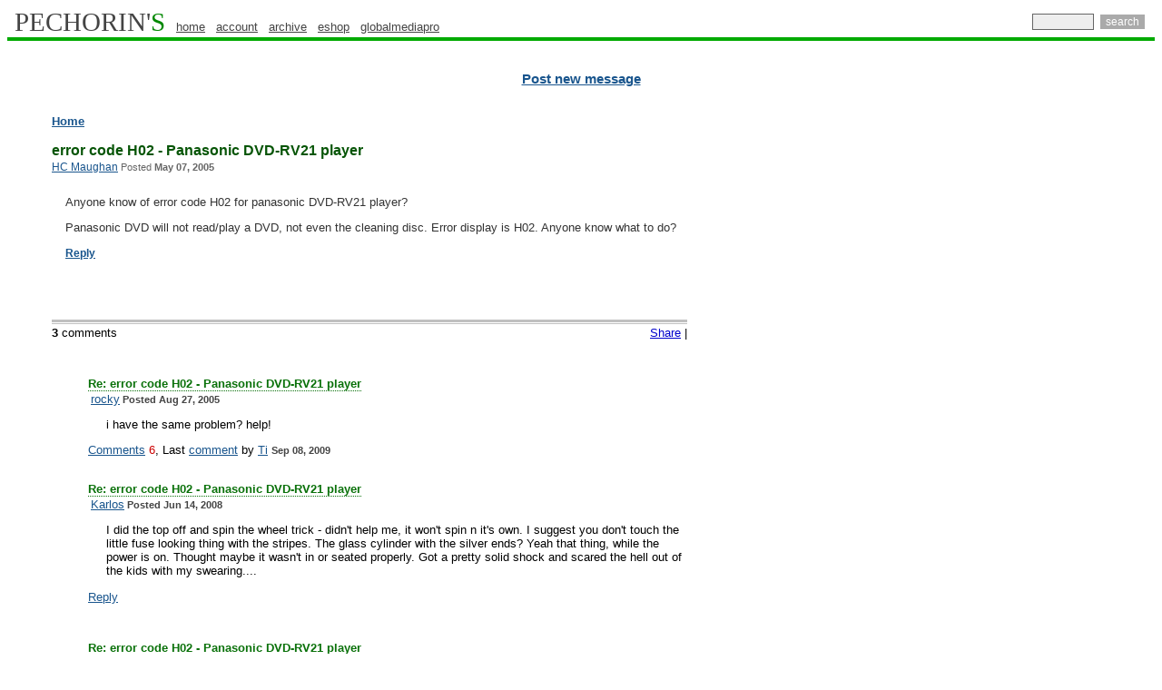

--- FILE ---
content_type: text/html
request_url: http://www.pechorin.com/m/2005/05/07/error_code_H02__Panasonic_DVDRV21_player-239218.html
body_size: 15866
content:
<!DOCTYPE HTML PUBLIC "-//W3C//DTD HTML 4.01 Transitional//EN">
<html
        >
    <head>
        <title>error code H02 - Panasonic DVD-RV21 player</title>
        <meta http-equiv="Content-Type" content="text/html; charset='UTF-8'">
        <meta name="last-modified" content="Mon, 23 Jan 2012 16:00:15 GMT">
        <meta name=keywords content='camcorder, microphone, mic, dv, minidv, dvcam, dvcpro, betacam sp, video, sony, jvc, panasonic, audio, broadcast, monitor, vtr, dvcpro50, tripod, camera, recorder, fujinon, sachtler, datavideo, videonics,behringer, tape, lens, dvd, battery, editing, studio, canon, soundcraft'>
        <meta name=description content="Anyone know of error code H02 for panasonic DVD-RV21 player?">
        <link rel="shortcut icon" HREF="/favicon.ico">
        <link type='text/css' rel=stylesheet href="/ps.css">
        <link rel="canonical" href="http://www.pechorin.com/m/2005/05/07/error_code_H02__Panasonic_DVDRV21_player-239218.html">
        <link rel="alternate" type="application/rss+xml" title="RSS: Forum messages update" href="http://www.pechorin.com/rss_2.0.xml">
        <link rel="alternate" type="application/atom+xml" title="Atom: Forum messages update" href="http://www.pechorin.com/atom_1.0.xml">
        <script type="text/javascript" src="http://ajax.googleapis.com/ajax/libs/jquery/1.2.6/jquery.min.js"></script>
        <script type="text/javascript" src="/script/fancyzoom.js"></script>
        <!--Google analytics -->
        <script type="text/javascript">
            var _gaq = _gaq || [];
            _gaq.push(['_setAccount', 'UA-13118617-4']);
            _gaq.push(['_trackPageview']);

            (function() {
                var ga = document.createElement('script'); ga.type = 'text/javascript'; ga.async = true;
                ga.src = ('https:' == document.location.protocol ? 'https://ssl' : 'http://www') + '.google-analytics.com/ga.js';
                var s = document.getElementsByTagName('script')[0]; s.parentNode.insertBefore(ga, s);
            })();

        </script>
        <script type="text/javascript" src="/yui/2.8.1/build/utilities/utilities.js"></script>


    </head>
    <body class="yui-skin-sam">



        <table valign="top" width="100%" border="0" cellpadding="0" cellspacing="0">
            <tbody><tr>
                    <td align="left">
                        <a href="/" class="pechorin" style="text-decoration:none;text-transform: uppercase;">PECHORIN'<font color="#008800">S</font></a>

                        <a href="/" class="topmenu">home</a>  &nbsp;
                        <a href="/account/myAccount" class="topmenu">account</a>  &nbsp;
                        <a href="/archive/" class="topmenu">archive</a> &nbsp;
                        <a target="_blank" rel="nofollow"  href="http://www.globalmediapro.com/" class="topmenu">eshop</a> &nbsp;
                        <a target="_blank"  href="http://globalmediapro.pechorin.com/" class="topmenu">globalmediapro</a>
                    </td>
            <form method="POST" action="/do/search">
                <td class="tablesearch" valign="middle" align="right">
                    <input name="query" style="font-family: Arial; font-size: 12px; color: rgb(0, 0, 0); background-color: rgb(238, 238, 238); border: 1px solid rgb(102, 102, 102); padding: 1px;" size="8em" type="text"> <input name="action" value="search" style="font-family: Arial; font-size: 12px; font-weight: normal; color: rgb(255, 255, 255); background-color: rgb(170, 170, 170); border: 0px solid rgb(238, 238, 238); margin: 1px 3px;" type="submit">
                </td>
            </form>
        </tr>
    </tbody></table>

<table align="center" width="100%" cellspacing="0" cellpadding="0" border="0" style="font: 1pt sans-serif">
    <tbody>
        <tr bgcolor="#00aa00">
            <td style="font-size: 1px;">
                <img width="1px" height="4px" src="/images/box.gif" alt="."/>
            </td>
        </tr>
    </tbody>
</table>

<table align=center cellspacing=0 cellpadding=0 width="100%" border=0>
    <tr bgcolor="#FFFFFF">
        <td><img width=1 height=3 alt="." src="/images/box.gif"></td>
    </tr>
</table>
<center style="margin-top: 3px;width: 100%">


  
<br>
    <br>
    <a  href="/article/add"  class=postn>Post new message</a>
</center>
<br>


<br>
<table width="100%">
    <tr>
        <td width=10></td>
        <td align=left valign=top>
            <div align=left>
                



            </div>
        </td>
        <td align=left valign=top width=20>
            <img src="/images/box.gif" width=23 height=10 border=0 alt="">
        </td>
        <td align=left valign=top>
<table border=0 cellpadding=0 cellspacing=4 align=right width=26%>
    <tr>
        <td>
            <div id="adplace">


                <script type="text/javascript"><!--
                    google_ad_client = "pub-4317764603186578";
                    /* 160x600, created 2/9/11 */
                    google_ad_slot = "6720609482";
                    google_ad_width = 160;
                    google_ad_height = 600;
                    //-->
                </script>
                <script type="text/javascript"
                        src="http://pagead2.googlesyndication.com/pagead/show_ads.js">
                </script>
            </div>
        </td>
    </tr>
</table>

            <h4 style="margin-bottom: 3px;"><a class="brdcrbs" href="/">Home</a></h4>
            <div id="ttl">
                <div>
                    <h3>error code H02 - Panasonic DVD-RV21 player</h3>
                    <small><a href="/do/profile?id=082734f4-1807-4805-a90b-f556b91b3523">HC Maughan</a><span> Posted <b>May 07, 2005</b></span></small>
                </div>
            </div>
            <div class="ab"  id="239218">
                  <p>Anyone know of error code H02 for panasonic DVD-RV21 player?</p>
                            <p>Panasonic DVD will not read/play a DVD, not even the cleaning disc. Error display is H02. Anyone know what to do?</p>
                           <p><a class="reply bolder" href='/article/reply?lid=239218'>Reply</a></p>
                           </div>
                   <div class="ddr"></div>
                       <div class="ddr_btm">
                           <div class="float_right">
<div class="addthis_toolbox addthis_default_style">
<a href="http://addthis.com/bookmark.php?v=250" class="addthis_button_compact">Share</a>
    <span class="addthis_separator"> | </span>
    <a class="addthis_button_facebook"></a>
    <a class="addthis_button_twitter"></a>
    <a class="addthis_button_email"></a>
    <a class="addthis_button_print"></a>
</div>
<script type="text/javascript" src="http://s7.addthis.com/js/250/addthis_widget.js#username=mchibel"></script>
<script type="text/javascript">
var addthis_config = {
   ui_click: true,
   data_track_clickback: true
}
</script>

                           </div>
                           <div>

                               <b>3</b> comments
<ul class="articelList">
    <div  style="width: 660px;padding-top: 10px;" id="244601">
<div>
<h4 style="margin-bottom: 2px;">
    <a class="at" href='/m/2005/08/27/Re_error_code_H02__Panasonic_DVDRV21_player-244601.html'>
        <b>Re: error code H02 - Panasonic DVD-RV21 player</b></a></h4>
<small>&nbsp;<a class="cl" href="/do/profile?id=568144e3-ec4c-4b70-81eb-d3d991ada9ee">rocky</a><span style="color: #444;font-weight: bold;"> Posted Aug 27, 2005
        
        
    </span></small>
</div>
    <p style="margin-left: 20px;width:640px;word-wrap:break-word;">i have the same problem? help!</p>
</div>

<a href='/m/2005/08/27/Re_error_code_H02__Panasonic_DVDRV21_player-244601.html' title="View comments" class="cl">Comments</a><font color="#cc0000"> 6</font>, Last <a class="cl" href='/m/2009/09/08/error_code_H02__Panasonic_DVDRV21_player-346944.html' title="View last comment">comment</a>
by  <a class="cl" href="/do/profile?id=fc5b5e1e-ac38-4c21-a6af-1a4fed50c302">Ti</a> <small><span style="color: #444;font-weight: bold;">Sep 08, 2009</span></small>



<div  style="width: 660px;padding-top: 10px;" id="320356">
<div>
<h4 style="margin-bottom: 2px;">
    <a class="at" href='/m/2008/06/14/Re_error_code_H02__Panasonic_DVDRV21_player-320356.html'>
        <b>Re: error code H02 - Panasonic DVD-RV21 player</b></a></h4>
<small>&nbsp;<a class="cl" href="/do/profile?id=ee6a3384-0928-4ad5-8618-7e86ebc640d1">Karlos</a><span style="color: #444;font-weight: bold;"> Posted Jun 14, 2008
        
        
    </span></small>
</div>
    <p style="margin-left: 20px;width:640px;word-wrap:break-word;">I did the top off and spin the wheel trick - didn't help me, it won't spin n it's own. I suggest you don't touch the little fuse looking thing with the stripes. The glass cylinder with the silver ends? Yeah that thing, while the power is on. Thought maybe it wasn't in or seated properly. Got a pretty solid shock and scared the hell out of the kids with my swearing....</p>
</div>

    <p  style="color: #000"><a href='/article/reply?lid=320356' class="cl ">Reply</a></p >



<div  style="width: 660px;padding-top: 10px;" id="319228">
<div>
<h4 style="margin-bottom: 2px;">
    <a class="at" href='/m/2008/05/02/Re_error_code_H02__Panasonic_DVDRV21_player-319228.html'>
        <b>Re: error code H02 - Panasonic DVD-RV21 player</b></a></h4>
<small>&nbsp;<a class="cl" href="/do/profile?id=122b6909-eff7-4a13-9046-5bea9d91b5ed">C Monah</a><span style="color: #444;font-weight: bold;"> Posted May 02, 2008
        
        
    </span></small>
</div>
    <p style="margin-left: 20px;width:640px;word-wrap:break-word;">I HAD THE SAME PROBLEM WITH MY DVD PLAYER THE HO2 MESSAGE KEPT ON APPEARING BUT I TOOK THAT GUYIS IDEA AND OPENED THE TOP OF MY DVD PLAYER INSERT THE DISK AND SPUN THE WHITE WHEEL AROUND AND AFTER THE 3RD TRY IT WORKED. THANKS FOR THE TIP. IM NOT GOING TO EVEN BOTHER SCREWING THE TOP BACK ON CAUSE I KNOW IT WILL HAPPEN AGAIN. THANKS FOR YOUR HELP...</p>
</div>

    <p  style="color: #000"><a href='/article/reply?lid=319228' class="cl ">Reply</a></p >



</ul>                               <div></div>
                           </div>
                           
                       </div>
            </td>
        </tr>
    </table>
<br>
<div align=center><span></span></div><br>
<table width="100%" border=0 cellspacing=0 cellpadding=0 align=center>
    <tr>
	<td  style="border-top: 1px solid #00AA00;">

              <!-- categories-->
    <div class="mainCategoryLinks" id="mainCategoryLinks">
        <ul id ="id4"></ul>
        <div id="catMore" style="display:none;">
            <ul id ="id3"></ul>
            <ul id ="id2"></ul>

        </div>
    </div>
    <script type="text/javascript">
        var category=['camera','driver','camcorder','video','lcd','screen','manual','software','service','lens','diagram','parts','player','dvd','webcam','condensation','circuit','trinitron','handycam','nutone','repair','spare','cap','cable','studio','car','stereo','battery','laser','ccd','walkman','codes','schematic','convergence','recorder','display','intercom','pal','receiver','memory','television','projection','vcr','music','intex','computer','psp','betacam','ntsc','stick','broadcast','center','head','vhs','usb','drivers','drive','recording','monitor','cassette','speaker','type','cover','work','format','queries','avid','accessories','ribbon','deck','coolpix','dead','red','pioneer','spares','play','magnavox','safeguard','charger','series'];
        var resizeTimer;

        function manageCategory()  {
            currentState = document.getElementById('catMore').style.display;
            if (currentState=='none'){
                document.getElementById('catMore').style.display='block';
                document.getElementById('catLabel').innerHTML="Less";
                document.getElementById('catLabel').style.backgroundPosition = "34px -15px";
            } else {
                document.getElementById('catMore').style.display='none';
                document.getElementById('catLabel').innerHTML="More";
                document.getElementById('catLabel').style.backgroundPosition = "34px -0px";
            }
            arrangeCategory();
        }

        function  getCleanUlElement(id) {

            var ul =  document.getElementById(id);
                while (ul.hasChildNodes()) {
                    ul.removeChild(ul.firstChild);
                }

            return ul;
        }

        function  buildList(index , parentUl) {
                cat = category[index];
                var li = document.createElement('li');
                if (!parentUl.hasChildNodes()) {
                    li.className="first";
                }
                li.innerHTML = "<a  href=\"/do/browseCategory?tag="+cat+"\">"+cat+"</a>";
                parentUl.appendChild(li);
                if (li.offsetLeft+li.offsetWidth>parentUl.offsetLeft+parentUl.offsetWidth-10) {
                    parentUl.removeChild(li);
                    return false;
                }
                return true;
        }
        function  arrangeOneStringCategories() {
            ul =  getCleanUlElement('id4');
            var i=0;
            for (i=0;i<category.length;i++){
                if (buildList(i,ul)==false) {
                    break;
                }
            }
        }

        function  arrangeMultiStringCategories() {
            div = document.getElementById('mainCategoryLinks');
            ul =  getCleanUlElement('id4');
            var i=0;
            for (i=0;i<category.length;i++){
                if (buildList(i,ul)==false) {
                    break;
                }
            }
            var ul1 =  getCleanUlElement('id3');
            var ul2 =  getCleanUlElement('id2');


            for (i=i;i<category.length;i++){
                if (buildList(i,ul1)==false) {
                    i--;
                    break;
                };
            }

            for (i=i;i<category.length;i++){
                if (buildList(i,ul2)==false) {
                    i--;
                    break;
                };
            }
        }
        function arrangeCategory() {
            currentState = document.getElementById('catMore').style.display;
            if (currentState=='none'){
                // one string
                arrangeOneStringCategories();

            } else {
                arrangeMultiStringCategories();
            }

        }
        YAHOO.util.Event.onDOMReady(arrangeCategory);
        YAHOO.util.Event.addListener(window, "resize", function(){
            clearTimeout(resizeTimer);
            resizeTimer = setTimeout(arrangeCategory, 100);
        });


    </script>
    <div class="categoryBorder">
            <span>
                <a href="javascript:manageCategory()" id="catLabel"> More </a>
            </span>
    </div>


        </td>
    </tr>
</table>
<div align=left style="float:left">
<br><small>
&nbsp;&nbsp;
      </small>
</div>
<br><br>
<div align=center>
<small>

    &copy; 2001-2012 -
    <a class="cl" href="http://www.pechorin.com/"><small>Pechorin's</small></a> -
<a class="cl" href="/contacts.htm"><small>Contact Us</small></a> -
<a class="cl"href="/do/bugReport"><small>Report a bug</small></a>
<br>
<br>

Pechorin's does not take responsibility for the content of the messages published in the Forum.<br>
<a class="cl" href="http://www.globalmediapro.com"></a><br>
<a href="/rss_2.0.xml"title="Subscribe to our RSS feed" ><img width=24 height=24 src="/images/icons/rss24x24.png" alt="RSS feed" border="0"></a>
<a class="twitter" target="blank" title="Follow us on Twitter" href="http://twitter.com/pechorincom"><img width=24 height=24 src="/images/icons/twitter24x24.png" alt="Follow us on Twitter" border="0"/></a>
<br>
</small>
</div>
<br>

</body>
</html>

--- FILE ---
content_type: text/html; charset=utf-8
request_url: https://www.google.com/recaptcha/api2/aframe
body_size: 267
content:
<!DOCTYPE HTML><html><head><meta http-equiv="content-type" content="text/html; charset=UTF-8"></head><body><script nonce="D9aOfoA9Qz3_0oSkpl9x6Q">/** Anti-fraud and anti-abuse applications only. See google.com/recaptcha */ try{var clients={'sodar':'https://pagead2.googlesyndication.com/pagead/sodar?'};window.addEventListener("message",function(a){try{if(a.source===window.parent){var b=JSON.parse(a.data);var c=clients[b['id']];if(c){var d=document.createElement('img');d.src=c+b['params']+'&rc='+(localStorage.getItem("rc::a")?sessionStorage.getItem("rc::b"):"");window.document.body.appendChild(d);sessionStorage.setItem("rc::e",parseInt(sessionStorage.getItem("rc::e")||0)+1);localStorage.setItem("rc::h",'1768905834094');}}}catch(b){}});window.parent.postMessage("_grecaptcha_ready", "*");}catch(b){}</script></body></html>

--- FILE ---
content_type: application/x-javascript
request_url: http://www.pechorin.com/yui/2.8.1/build/utilities/utilities.js
body_size: 119400
content:
/*
Copyright (c) 2010, Yahoo! Inc. All rights reserved.
Code licensed under the BSD License:
http://developer.yahoo.com/yui/license.html
version: 2.8.1
*/
if(typeof YAHOO=="undefined"||!YAHOO){var YAHOO={};}YAHOO.namespace=function(){var A=arguments,E=null,C,B,D;for(C=0;C<A.length;C=C+1){D=(""+A[C]).split(".");E=YAHOO;for(B=(D[0]=="YAHOO")?1:0;B<D.length;B=B+1){E[D[B]]=E[D[B]]||{};E=E[D[B]];}}return E;};YAHOO.log=function(D,A,C){var B=YAHOO.widget.Logger;if(B&&B.log){return B.log(D,A,C);}else{return false;}};YAHOO.register=function(A,E,D){var I=YAHOO.env.modules,B,H,G,F,C;if(!I[A]){I[A]={versions:[],builds:[]};}B=I[A];H=D.version;G=D.build;F=YAHOO.env.listeners;B.name=A;B.version=H;B.build=G;B.versions.push(H);B.builds.push(G);B.mainClass=E;for(C=0;C<F.length;C=C+1){F[C](B);}if(E){E.VERSION=H;E.BUILD=G;}else{YAHOO.log("mainClass is undefined for module "+A,"warn");}};YAHOO.env=YAHOO.env||{modules:[],listeners:[]};YAHOO.env.getVersion=function(A){return YAHOO.env.modules[A]||null;};YAHOO.env.ua=function(){var D=function(H){var I=0;return parseFloat(H.replace(/\./g,function(){return(I++==1)?"":".";}));},G=navigator,F={ie:0,opera:0,gecko:0,webkit:0,mobile:null,air:0,caja:G.cajaVersion,secure:false,os:null},C=navigator&&navigator.userAgent,E=window&&window.location,B=E&&E.href,A;F.secure=B&&(B.toLowerCase().indexOf("https")===0);if(C){if((/windows|win32/i).test(C)){F.os="windows";}else{if((/macintosh/i).test(C)){F.os="macintosh";}}if((/KHTML/).test(C)){F.webkit=1;}A=C.match(/AppleWebKit\/([^\s]*)/);if(A&&A[1]){F.webkit=D(A[1]);if(/ Mobile\//.test(C)){F.mobile="Apple";}else{A=C.match(/NokiaN[^\/]*/);if(A){F.mobile=A[0];}}A=C.match(/AdobeAIR\/([^\s]*)/);if(A){F.air=A[0];}}if(!F.webkit){A=C.match(/Opera[\s\/]([^\s]*)/);if(A&&A[1]){F.opera=D(A[1]);A=C.match(/Opera Mini[^;]*/);if(A){F.mobile=A[0];}}else{A=C.match(/MSIE\s([^;]*)/);if(A&&A[1]){F.ie=D(A[1]);}else{A=C.match(/Gecko\/([^\s]*)/);if(A){F.gecko=1;A=C.match(/rv:([^\s\)]*)/);if(A&&A[1]){F.gecko=D(A[1]);}}}}}}return F;}();(function(){YAHOO.namespace("util","widget","example");if("undefined"!==typeof YAHOO_config){var B=YAHOO_config.listener,A=YAHOO.env.listeners,D=true,C;if(B){for(C=0;C<A.length;C++){if(A[C]==B){D=false;break;}}if(D){A.push(B);}}}})();YAHOO.lang=YAHOO.lang||{};(function(){var B=YAHOO.lang,A=Object.prototype,H="[object Array]",C="[object Function]",G="[object Object]",E=[],F=["toString","valueOf"],D={isArray:function(I){return A.toString.apply(I)===H;},isBoolean:function(I){return typeof I==="boolean";},isFunction:function(I){return(typeof I==="function")||A.toString.apply(I)===C;},isNull:function(I){return I===null;},isNumber:function(I){return typeof I==="number"&&isFinite(I);},isObject:function(I){return(I&&(typeof I==="object"||B.isFunction(I)))||false;},isString:function(I){return typeof I==="string";},isUndefined:function(I){return typeof I==="undefined";},_IEEnumFix:(YAHOO.env.ua.ie)?function(K,J){var I,M,L;for(I=0;I<F.length;I=I+1){M=F[I];L=J[M];if(B.isFunction(L)&&L!=A[M]){K[M]=L;}}}:function(){},extend:function(L,M,K){if(!M||!L){throw new Error("extend failed, please check that "+"all dependencies are included.");}var J=function(){},I;J.prototype=M.prototype;L.prototype=new J();L.prototype.constructor=L;L.superclass=M.prototype;if(M.prototype.constructor==A.constructor){M.prototype.constructor=M;}if(K){for(I in K){if(B.hasOwnProperty(K,I)){L.prototype[I]=K[I];}}B._IEEnumFix(L.prototype,K);}},augmentObject:function(M,L){if(!L||!M){throw new Error("Absorb failed, verify dependencies.");}var I=arguments,K,N,J=I[2];if(J&&J!==true){for(K=2;K<I.length;K=K+1){M[I[K]]=L[I[K]];}}else{for(N in L){if(J||!(N in M)){M[N]=L[N];}}B._IEEnumFix(M,L);}},augmentProto:function(L,K){if(!K||!L){throw new Error("Augment failed, verify dependencies.");}var I=[L.prototype,K.prototype],J;for(J=2;J<arguments.length;J=J+1){I.push(arguments[J]);}B.augmentObject.apply(this,I);},dump:function(I,N){var K,M,P=[],Q="{...}",J="f(){...}",O=", ",L=" => ";if(!B.isObject(I)){return I+"";}else{if(I instanceof Date||("nodeType" in I&&"tagName" in I)){return I;}else{if(B.isFunction(I)){return J;}}}N=(B.isNumber(N))?N:3;if(B.isArray(I)){P.push("[");for(K=0,M=I.length;K<M;K=K+1){if(B.isObject(I[K])){P.push((N>0)?B.dump(I[K],N-1):Q);}else{P.push(I[K]);}P.push(O);}if(P.length>1){P.pop();}P.push("]");}else{P.push("{");for(K in I){if(B.hasOwnProperty(I,K)){P.push(K+L);if(B.isObject(I[K])){P.push((N>0)?B.dump(I[K],N-1):Q);}else{P.push(I[K]);}P.push(O);}}if(P.length>1){P.pop();}P.push("}");}return P.join("");},substitute:function(Y,J,R){var N,M,L,U,V,X,T=[],K,O="dump",S=" ",I="{",W="}",Q,P;for(;;){N=Y.lastIndexOf(I);if(N<0){break;}M=Y.indexOf(W,N);if(N+1>=M){break;}K=Y.substring(N+1,M);U=K;X=null;L=U.indexOf(S);if(L>-1){X=U.substring(L+1);U=U.substring(0,L);}V=J[U];if(R){V=R(U,V,X);}if(B.isObject(V)){if(B.isArray(V)){V=B.dump(V,parseInt(X,10));}else{X=X||"";Q=X.indexOf(O);if(Q>-1){X=X.substring(4);}P=V.toString();if(P===G||Q>-1){V=B.dump(V,parseInt(X,10));}else{V=P;}}}else{if(!B.isString(V)&&!B.isNumber(V)){V="~-"+T.length+"-~";T[T.length]=K;}}Y=Y.substring(0,N)+V+Y.substring(M+1);}for(N=T.length-1;N>=0;N=N-1){Y=Y.replace(new RegExp("~-"+N+"-~"),"{"+T[N]+"}","g");}return Y;},trim:function(I){try{return I.replace(/^\s+|\s+$/g,"");}catch(J){return I;}},merge:function(){var L={},J=arguments,I=J.length,K;for(K=0;K<I;K=K+1){B.augmentObject(L,J[K],true);}return L;},later:function(P,J,Q,L,M){P=P||0;J=J||{};var K=Q,O=L,N,I;if(B.isString(Q)){K=J[Q];}if(!K){throw new TypeError("method undefined");}if(O&&!B.isArray(O)){O=[L];}N=function(){K.apply(J,O||E);};I=(M)?setInterval(N,P):setTimeout(N,P);return{interval:M,cancel:function(){if(this.interval){clearInterval(I);}else{clearTimeout(I);}}};},isValue:function(I){return(B.isObject(I)||B.isString(I)||B.isNumber(I)||B.isBoolean(I));}};B.hasOwnProperty=(A.hasOwnProperty)?function(I,J){return I&&I.hasOwnProperty(J);}:function(I,J){return !B.isUndefined(I[J])&&I.constructor.prototype[J]!==I[J];};D.augmentObject(B,D,true);YAHOO.util.Lang=B;B.augment=B.augmentProto;YAHOO.augment=B.augmentProto;YAHOO.extend=B.extend;})();YAHOO.register("yahoo",YAHOO,{version:"2.8.1",build:"19"});
YAHOO.util.Get=function(){var M={},L=0,R=0,E=false,N=YAHOO.env.ua,S=YAHOO.lang;var J=function(W,T,X){var U=X||window,Y=U.document,Z=Y.createElement(W);for(var V in T){if(T[V]&&YAHOO.lang.hasOwnProperty(T,V)){Z.setAttribute(V,T[V]);}}return Z;};var I=function(U,V,T){var W={id:"yui__dyn_"+(R++),type:"text/css",rel:"stylesheet",href:U};if(T){S.augmentObject(W,T);}return J("link",W,V);};var P=function(U,V,T){var W={id:"yui__dyn_"+(R++),type:"text/javascript",src:U};if(T){S.augmentObject(W,T);}return J("script",W,V);};var A=function(T,U){return{tId:T.tId,win:T.win,data:T.data,nodes:T.nodes,msg:U,purge:function(){D(this.tId);}};};var B=function(T,W){var U=M[W],V=(S.isString(T))?U.win.document.getElementById(T):T;if(!V){Q(W,"target node not found: "+T);}return V;};var Q=function(W,V){var T=M[W];if(T.onFailure){var U=T.scope||T.win;T.onFailure.call(U,A(T,V));}};var C=function(W){var T=M[W];T.finished=true;if(T.aborted){var V="transaction "+W+" was aborted";Q(W,V);return;}if(T.onSuccess){var U=T.scope||T.win;T.onSuccess.call(U,A(T));}};var O=function(V){var T=M[V];if(T.onTimeout){var U=T.scope||T;T.onTimeout.call(U,A(T));}};var G=function(V,Z){var U=M[V];if(U.timer){U.timer.cancel();}if(U.aborted){var X="transaction "+V+" was aborted";Q(V,X);return;}if(Z){U.url.shift();if(U.varName){U.varName.shift();}}else{U.url=(S.isString(U.url))?[U.url]:U.url;if(U.varName){U.varName=(S.isString(U.varName))?[U.varName]:U.varName;}}var c=U.win,b=c.document,a=b.getElementsByTagName("head")[0],W;if(U.url.length===0){if(U.type==="script"&&N.webkit&&N.webkit<420&&!U.finalpass&&!U.varName){var Y=P(null,U.win,U.attributes);Y.innerHTML='YAHOO.util.Get._finalize("'+V+'");';U.nodes.push(Y);a.appendChild(Y);}else{C(V);}return;}var T=U.url[0];if(!T){U.url.shift();return G(V);}if(U.timeout){U.timer=S.later(U.timeout,U,O,V);}if(U.type==="script"){W=P(T,c,U.attributes);}else{W=I(T,c,U.attributes);}F(U.type,W,V,T,c,U.url.length);U.nodes.push(W);if(U.insertBefore){var e=B(U.insertBefore,V);if(e){e.parentNode.insertBefore(W,e);}}else{a.appendChild(W);}if((N.webkit||N.gecko)&&U.type==="css"){G(V,T);}};var K=function(){if(E){return;}E=true;for(var T in M){var U=M[T];if(U.autopurge&&U.finished){D(U.tId);delete M[T];}}E=false;};var D=function(Z){if(M[Z]){var T=M[Z],U=T.nodes,X=U.length,c=T.win.document,a=c.getElementsByTagName("head")[0],V,Y,W,b;if(T.insertBefore){V=B(T.insertBefore,Z);if(V){a=V.parentNode;}}for(Y=0;Y<X;Y=Y+1){W=U[Y];if(W.clearAttributes){W.clearAttributes();}else{for(b in W){delete W[b];}}a.removeChild(W);}T.nodes=[];}};var H=function(U,T,V){var X="q"+(L++);V=V||{};if(L%YAHOO.util.Get.PURGE_THRESH===0){K();}M[X]=S.merge(V,{tId:X,type:U,url:T,finished:false,aborted:false,nodes:[]});var W=M[X];W.win=W.win||window;W.scope=W.scope||W.win;W.autopurge=("autopurge" in W)?W.autopurge:(U==="script")?true:false;if(V.charset){W.attributes=W.attributes||{};W.attributes.charset=V.charset;}S.later(0,W,G,X);return{tId:X};};var F=function(c,X,W,U,Y,Z,b){var a=b||G;if(N.ie){X.onreadystatechange=function(){var d=this.readyState;if("loaded"===d||"complete"===d){X.onreadystatechange=null;a(W,U);}};}else{if(N.webkit){if(c==="script"){if(N.webkit>=420){X.addEventListener("load",function(){a(W,U);});}else{var T=M[W];if(T.varName){var V=YAHOO.util.Get.POLL_FREQ;T.maxattempts=YAHOO.util.Get.TIMEOUT/V;T.attempts=0;T._cache=T.varName[0].split(".");T.timer=S.later(V,T,function(j){var f=this._cache,e=f.length,d=this.win,g;for(g=0;g<e;g=g+1){d=d[f[g]];if(!d){this.attempts++;if(this.attempts++>this.maxattempts){var h="Over retry limit, giving up";T.timer.cancel();Q(W,h);}else{}return;}}T.timer.cancel();a(W,U);},null,true);}else{S.later(YAHOO.util.Get.POLL_FREQ,null,a,[W,U]);}}}}else{X.onload=function(){a(W,U);};}}};return{POLL_FREQ:10,PURGE_THRESH:20,TIMEOUT:2000,_finalize:function(T){S.later(0,null,C,T);},abort:function(U){var V=(S.isString(U))?U:U.tId;var T=M[V];if(T){T.aborted=true;}},script:function(T,U){return H("script",T,U);},css:function(T,U){return H("css",T,U);}};}();YAHOO.register("get",YAHOO.util.Get,{version:"2.8.1",build:"19"});(function(){var Y=YAHOO,util=Y.util,lang=Y.lang,env=Y.env,PROV="_provides",SUPER="_supersedes",REQ="expanded",AFTER="_after";var YUI={dupsAllowed:{"yahoo":true,"get":true},info:{"root":"2.8.1/build/","base":"http://yui.yahooapis.com/2.8.1/build/","comboBase":"http://yui.yahooapis.com/combo?","skin":{"defaultSkin":"sam","base":"assets/skins/","path":"skin.css","after":["reset","fonts","grids","base"],"rollup":3},dupsAllowed:["yahoo","get"],"moduleInfo":{"animation":{"type":"js","path":"animation/animation-min.js","requires":["dom","event"]},"autocomplete":{"type":"js","path":"autocomplete/autocomplete-min.js","requires":["dom","event","datasource"],"optional":["connection","animation"],"skinnable":true},"base":{"type":"css","path":"base/base-min.css","after":["reset","fonts","grids"]},"button":{"type":"js","path":"button/button-min.js","requires":["element"],"optional":["menu"],"skinnable":true},"calendar":{"type":"js","path":"calendar/calendar-min.js","requires":["event","dom"],supersedes:["datemeth"],"skinnable":true},"carousel":{"type":"js","path":"carousel/carousel-min.js","requires":["element"],"optional":["animation"],"skinnable":true},"charts":{"type":"js","path":"charts/charts-min.js","requires":["element","json","datasource","swf"]},"colorpicker":{"type":"js","path":"colorpicker/colorpicker-min.js","requires":["slider","element"],"optional":["animation"],"skinnable":true},"connection":{"type":"js","path":"connection/connection-min.js","requires":["event"],"supersedes":["connectioncore"]},"connectioncore":{"type":"js","path":"connection/connection_core-min.js","requires":["event"],"pkg":"connection"},"container":{"type":"js","path":"container/container-min.js","requires":["dom","event"],"optional":["dragdrop","animation","connection"],"supersedes":["containercore"],"skinnable":true},"containercore":{"type":"js","path":"container/container_core-min.js","requires":["dom","event"],"pkg":"container"},"cookie":{"type":"js","path":"cookie/cookie-min.js","requires":["yahoo"]},"datasource":{"type":"js","path":"datasource/datasource-min.js","requires":["event"],"optional":["connection"]},"datatable":{"type":"js","path":"datatable/datatable-min.js","requires":["element","datasource"],"optional":["calendar","dragdrop","paginator"],"skinnable":true},datemath:{"type":"js","path":"datemath/datemath-min.js","requires":["yahoo"]},"dom":{"type":"js","path":"dom/dom-min.js","requires":["yahoo"]},"dragdrop":{"type":"js","path":"dragdrop/dragdrop-min.js","requires":["dom","event"]},"editor":{"type":"js","path":"editor/editor-min.js","requires":["menu","element","button"],"optional":["animation","dragdrop"],"supersedes":["simpleeditor"],"skinnable":true},"element":{"type":"js","path":"element/element-min.js","requires":["dom","event"],"optional":["event-mouseenter","event-delegate"]},"element-delegate":{"type":"js","path":"element-delegate/element-delegate-min.js","requires":["element"]},"event":{"type":"js","path":"event/event-min.js","requires":["yahoo"]},"event-simulate":{"type":"js","path":"event-simulate/event-simulate-min.js","requires":["event"]},"event-delegate":{"type":"js","path":"event-delegate/event-delegate-min.js","requires":["event"],"optional":["selector"]},"event-mouseenter":{"type":"js","path":"event-mouseenter/event-mouseenter-min.js","requires":["dom","event"]},"fonts":{"type":"css","path":"fonts/fonts-min.css"},"get":{"type":"js","path":"get/get-min.js","requires":["yahoo"]},"grids":{"type":"css","path":"grids/grids-min.css","requires":["fonts"],"optional":["reset"]},"history":{"type":"js","path":"history/history-min.js","requires":["event"]},"imagecropper":{"type":"js","path":"imagecropper/imagecropper-min.js","requires":["dragdrop","element","resize"],"skinnable":true},"imageloader":{"type":"js","path":"imageloader/imageloader-min.js","requires":["event","dom"]},"json":{"type":"js","path":"json/json-min.js","requires":["yahoo"]},"layout":{"type":"js","path":"layout/layout-min.js","requires":["element"],"optional":["animation","dragdrop","resize","selector"],"skinnable":true},"logger":{"type":"js","path":"logger/logger-min.js","requires":["event","dom"],"optional":["dragdrop"],"skinnable":true},"menu":{"type":"js","path":"menu/menu-min.js","requires":["containercore"],"skinnable":true},"paginator":{"type":"js","path":"paginator/paginator-min.js","requires":["element"],"skinnable":true},"profiler":{"type":"js","path":"profiler/profiler-min.js","requires":["yahoo"]},"profilerviewer":{"type":"js","path":"profilerviewer/profilerviewer-min.js","requires":["profiler","yuiloader","element"],"skinnable":true},"progressbar":{"type":"js","path":"progressbar/progressbar-min.js","requires":["element"],"optional":["animation"],"skinnable":true},"reset":{"type":"css","path":"reset/reset-min.css"},"reset-fonts-grids":{"type":"css","path":"reset-fonts-grids/reset-fonts-grids.css","supersedes":["reset","fonts","grids","reset-fonts"],"rollup":4},"reset-fonts":{"type":"css","path":"reset-fonts/reset-fonts.css","supersedes":["reset","fonts"],"rollup":2},"resize":{"type":"js","path":"resize/resize-min.js","requires":["dragdrop","element"],"optional":["animation"],"skinnable":true},"selector":{"type":"js","path":"selector/selector-min.js","requires":["yahoo","dom"]},"simpleeditor":{"type":"js","path":"editor/simpleeditor-min.js","requires":["element"],"optional":["containercore","menu","button","animation","dragdrop"],"skinnable":true,"pkg":"editor"},"slider":{"type":"js","path":"slider/slider-min.js","requires":["dragdrop"],"optional":["animation"],"skinnable":true},"storage":{"type":"js","path":"storage/storage-min.js","requires":["yahoo","event","cookie"],"optional":["swfstore"]},"stylesheet":{"type":"js","path":"stylesheet/stylesheet-min.js","requires":["yahoo"]},"swf":{"type":"js","path":"swf/swf-min.js","requires":["element"],"supersedes":["swfdetect"]},"swfdetect":{"type":"js","path":"swfdetect/swfdetect-min.js","requires":["yahoo"]},"swfstore":{"type":"js","path":"swfstore/swfstore-min.js","requires":["element","cookie","swf"]},"tabview":{"type":"js","path":"tabview/tabview-min.js","requires":["element"],"optional":["connection"],"skinnable":true},"treeview":{"type":"js","path":"treeview/treeview-min.js","requires":["event","dom"],"optional":["json","animation","calendar"],"skinnable":true},"uploader":{"type":"js","path":"uploader/uploader-min.js","requires":["element"]},"utilities":{"type":"js","path":"utilities/utilities.js","supersedes":["yahoo","event","dragdrop","animation","dom","connection","element","yahoo-dom-event","get","yuiloader","yuiloader-dom-event"],"rollup":8},"yahoo":{"type":"js","path":"yahoo/yahoo-min.js"},"yahoo-dom-event":{"type":"js","path":"yahoo-dom-event/yahoo-dom-event.js","supersedes":["yahoo","event","dom"],"rollup":3},"yuiloader":{"type":"js","path":"yuiloader/yuiloader-min.js","supersedes":["yahoo","get"]},"yuiloader-dom-event":{"type":"js","path":"yuiloader-dom-event/yuiloader-dom-event.js","supersedes":["yahoo","dom","event","get","yuiloader","yahoo-dom-event"],"rollup":5},"yuitest":{"type":"js","path":"yuitest/yuitest-min.js","requires":["logger"],"optional":["event-simulate"],"skinnable":true}}},ObjectUtil:{appendArray:function(o,a){if(a){for(var i=0;
i<a.length;i=i+1){o[a[i]]=true;}}},keys:function(o,ordered){var a=[],i;for(i in o){if(lang.hasOwnProperty(o,i)){a.push(i);}}return a;}},ArrayUtil:{appendArray:function(a1,a2){Array.prototype.push.apply(a1,a2);},indexOf:function(a,val){for(var i=0;i<a.length;i=i+1){if(a[i]===val){return i;}}return -1;},toObject:function(a){var o={};for(var i=0;i<a.length;i=i+1){o[a[i]]=true;}return o;},uniq:function(a){return YUI.ObjectUtil.keys(YUI.ArrayUtil.toObject(a));}}};YAHOO.util.YUILoader=function(o){this._internalCallback=null;this._useYahooListener=false;this.onSuccess=null;this.onFailure=Y.log;this.onProgress=null;this.onTimeout=null;this.scope=this;this.data=null;this.insertBefore=null;this.charset=null;this.varName=null;this.base=YUI.info.base;this.comboBase=YUI.info.comboBase;this.combine=false;this.root=YUI.info.root;this.timeout=0;this.ignore=null;this.force=null;this.allowRollup=true;this.filter=null;this.required={};this.moduleInfo=lang.merge(YUI.info.moduleInfo);this.rollups=null;this.loadOptional=false;this.sorted=[];this.loaded={};this.dirty=true;this.inserted={};var self=this;env.listeners.push(function(m){if(self._useYahooListener){self.loadNext(m.name);}});this.skin=lang.merge(YUI.info.skin);this._config(o);};Y.util.YUILoader.prototype={FILTERS:{RAW:{"searchExp":"-min\\.js","replaceStr":".js"},DEBUG:{"searchExp":"-min\\.js","replaceStr":"-debug.js"}},SKIN_PREFIX:"skin-",_config:function(o){if(o){for(var i in o){if(lang.hasOwnProperty(o,i)){if(i=="require"){this.require(o[i]);}else{this[i]=o[i];}}}}var f=this.filter;if(lang.isString(f)){f=f.toUpperCase();if(f==="DEBUG"){this.require("logger");}if(!Y.widget.LogWriter){Y.widget.LogWriter=function(){return Y;};}this.filter=this.FILTERS[f];}},addModule:function(o){if(!o||!o.name||!o.type||(!o.path&&!o.fullpath)){return false;}o.ext=("ext" in o)?o.ext:true;o.requires=o.requires||[];this.moduleInfo[o.name]=o;this.dirty=true;return true;},require:function(what){var a=(typeof what==="string")?arguments:what;this.dirty=true;YUI.ObjectUtil.appendArray(this.required,a);},_addSkin:function(skin,mod){var name=this.formatSkin(skin),info=this.moduleInfo,sinf=this.skin,ext=info[mod]&&info[mod].ext;if(!info[name]){this.addModule({"name":name,"type":"css","path":sinf.base+skin+"/"+sinf.path,"after":sinf.after,"rollup":sinf.rollup,"ext":ext});}if(mod){name=this.formatSkin(skin,mod);if(!info[name]){var mdef=info[mod],pkg=mdef.pkg||mod;this.addModule({"name":name,"type":"css","after":sinf.after,"path":pkg+"/"+sinf.base+skin+"/"+mod+".css","ext":ext});}}return name;},getRequires:function(mod){if(!mod){return[];}if(!this.dirty&&mod.expanded){return mod.expanded;}mod.requires=mod.requires||[];var i,d=[],r=mod.requires,o=mod.optional,info=this.moduleInfo,m;for(i=0;i<r.length;i=i+1){d.push(r[i]);m=info[r[i]];YUI.ArrayUtil.appendArray(d,this.getRequires(m));}if(o&&this.loadOptional){for(i=0;i<o.length;i=i+1){d.push(o[i]);YUI.ArrayUtil.appendArray(d,this.getRequires(info[o[i]]));}}mod.expanded=YUI.ArrayUtil.uniq(d);return mod.expanded;},getProvides:function(name,notMe){var addMe=!(notMe),ckey=(addMe)?PROV:SUPER,m=this.moduleInfo[name],o={};if(!m){return o;}if(m[ckey]){return m[ckey];}var s=m.supersedes,done={},me=this;var add=function(mm){if(!done[mm]){done[mm]=true;lang.augmentObject(o,me.getProvides(mm));}};if(s){for(var i=0;i<s.length;i=i+1){add(s[i]);}}m[SUPER]=o;m[PROV]=lang.merge(o);m[PROV][name]=true;return m[ckey];},calculate:function(o){if(o||this.dirty){this._config(o);this._setup();this._explode();if(this.allowRollup){this._rollup();}this._reduce();this._sort();this.dirty=false;}},_setup:function(){var info=this.moduleInfo,name,i,j;for(name in info){if(lang.hasOwnProperty(info,name)){var m=info[name];if(m&&m.skinnable){var o=this.skin.overrides,smod;if(o&&o[name]){for(i=0;i<o[name].length;i=i+1){smod=this._addSkin(o[name][i],name);}}else{smod=this._addSkin(this.skin.defaultSkin,name);}m.requires.push(smod);}}}var l=lang.merge(this.inserted);if(!this._sandbox){l=lang.merge(l,env.modules);}if(this.ignore){YUI.ObjectUtil.appendArray(l,this.ignore);}if(this.force){for(i=0;i<this.force.length;i=i+1){if(this.force[i] in l){delete l[this.force[i]];}}}for(j in l){if(lang.hasOwnProperty(l,j)){lang.augmentObject(l,this.getProvides(j));}}this.loaded=l;},_explode:function(){var r=this.required,i,mod;for(i in r){if(lang.hasOwnProperty(r,i)){mod=this.moduleInfo[i];if(mod){var req=this.getRequires(mod);if(req){YUI.ObjectUtil.appendArray(r,req);}}}}},_skin:function(){},formatSkin:function(skin,mod){var s=this.SKIN_PREFIX+skin;if(mod){s=s+"-"+mod;}return s;},parseSkin:function(mod){if(mod.indexOf(this.SKIN_PREFIX)===0){var a=mod.split("-");return{skin:a[1],module:a[2]};}return null;},_rollup:function(){var i,j,m,s,rollups={},r=this.required,roll,info=this.moduleInfo;if(this.dirty||!this.rollups){for(i in info){if(lang.hasOwnProperty(info,i)){m=info[i];if(m&&m.rollup){rollups[i]=m;}}}this.rollups=rollups;}for(;;){var rolled=false;for(i in rollups){if(!r[i]&&!this.loaded[i]){m=info[i];s=m.supersedes;roll=false;if(!m.rollup){continue;}var skin=(m.ext)?false:this.parseSkin(i),c=0;if(skin){for(j in r){if(lang.hasOwnProperty(r,j)){if(i!==j&&this.parseSkin(j)){c++;roll=(c>=m.rollup);if(roll){break;}}}}}else{for(j=0;j<s.length;j=j+1){if(this.loaded[s[j]]&&(!YUI.dupsAllowed[s[j]])){roll=false;break;}else{if(r[s[j]]){c++;roll=(c>=m.rollup);if(roll){break;}}}}}if(roll){r[i]=true;rolled=true;this.getRequires(m);}}}if(!rolled){break;}}},_reduce:function(){var i,j,s,m,r=this.required;for(i in r){if(i in this.loaded){delete r[i];}else{var skinDef=this.parseSkin(i);if(skinDef){if(!skinDef.module){var skin_pre=this.SKIN_PREFIX+skinDef.skin;for(j in r){if(lang.hasOwnProperty(r,j)){m=this.moduleInfo[j];var ext=m&&m.ext;if(!ext&&j!==i&&j.indexOf(skin_pre)>-1){delete r[j];}}}}}else{m=this.moduleInfo[i];s=m&&m.supersedes;if(s){for(j=0;j<s.length;j=j+1){if(s[j] in r){delete r[s[j]];}}}}}}},_onFailure:function(msg){YAHOO.log("Failure","info","loader");var f=this.onFailure;if(f){f.call(this.scope,{msg:"failure: "+msg,data:this.data,success:false});
}},_onTimeout:function(){YAHOO.log("Timeout","info","loader");var f=this.onTimeout;if(f){f.call(this.scope,{msg:"timeout",data:this.data,success:false});}},_sort:function(){var s=[],info=this.moduleInfo,loaded=this.loaded,checkOptional=!this.loadOptional,me=this;var requires=function(aa,bb){var mm=info[aa];if(loaded[bb]||!mm){return false;}var ii,rr=mm.expanded,after=mm.after,other=info[bb],optional=mm.optional;if(rr&&YUI.ArrayUtil.indexOf(rr,bb)>-1){return true;}if(after&&YUI.ArrayUtil.indexOf(after,bb)>-1){return true;}if(checkOptional&&optional&&YUI.ArrayUtil.indexOf(optional,bb)>-1){return true;}var ss=info[bb]&&info[bb].supersedes;if(ss){for(ii=0;ii<ss.length;ii=ii+1){if(requires(aa,ss[ii])){return true;}}}if(mm.ext&&mm.type=="css"&&!other.ext&&other.type=="css"){return true;}return false;};for(var i in this.required){if(lang.hasOwnProperty(this.required,i)){s.push(i);}}var p=0;for(;;){var l=s.length,a,b,j,k,moved=false;for(j=p;j<l;j=j+1){a=s[j];for(k=j+1;k<l;k=k+1){if(requires(a,s[k])){b=s.splice(k,1);s.splice(j,0,b[0]);moved=true;break;}}if(moved){break;}else{p=p+1;}}if(!moved){break;}}this.sorted=s;},toString:function(){var o={type:"YUILoader",base:this.base,filter:this.filter,required:this.required,loaded:this.loaded,inserted:this.inserted};lang.dump(o,1);},_combine:function(){this._combining=[];var self=this,s=this.sorted,len=s.length,js=this.comboBase,css=this.comboBase,target,startLen=js.length,i,m,type=this.loadType;YAHOO.log("type "+type);for(i=0;i<len;i=i+1){m=this.moduleInfo[s[i]];if(m&&!m.ext&&(!type||type===m.type)){target=this.root+m.path;target+="&";if(m.type=="js"){js+=target;}else{css+=target;}this._combining.push(s[i]);}}if(this._combining.length){YAHOO.log("Attempting to combine: "+this._combining,"info","loader");var callback=function(o){var c=this._combining,len=c.length,i,m;for(i=0;i<len;i=i+1){this.inserted[c[i]]=true;}this.loadNext(o.data);},loadScript=function(){if(js.length>startLen){YAHOO.util.Get.script(self._filter(js),{data:self._loading,onSuccess:callback,onFailure:self._onFailure,onTimeout:self._onTimeout,insertBefore:self.insertBefore,charset:self.charset,timeout:self.timeout,scope:self});}};if(css.length>startLen){YAHOO.util.Get.css(this._filter(css),{data:this._loading,onSuccess:loadScript,onFailure:this._onFailure,onTimeout:this._onTimeout,insertBefore:this.insertBefore,charset:this.charset,timeout:this.timeout,scope:self});}else{loadScript();}return;}else{this.loadNext(this._loading);}},insert:function(o,type){this.calculate(o);this._loading=true;this.loadType=type;if(this.combine){return this._combine();}if(!type){var self=this;this._internalCallback=function(){self._internalCallback=null;self.insert(null,"js");};this.insert(null,"css");return;}this.loadNext();},sandbox:function(o,type){this._config(o);if(!this.onSuccess){throw new Error("You must supply an onSuccess handler for your sandbox");}this._sandbox=true;var self=this;if(!type||type!=="js"){this._internalCallback=function(){self._internalCallback=null;self.sandbox(null,"js");};this.insert(null,"css");return;}if(!util.Connect){var ld=new YAHOO.util.YUILoader();ld.insert({base:this.base,filter:this.filter,require:"connection",insertBefore:this.insertBefore,charset:this.charset,onSuccess:function(){this.sandbox(null,"js");},scope:this},"js");return;}this._scriptText=[];this._loadCount=0;this._stopCount=this.sorted.length;this._xhr=[];this.calculate();var s=this.sorted,l=s.length,i,m,url;for(i=0;i<l;i=i+1){m=this.moduleInfo[s[i]];if(!m){this._onFailure("undefined module "+m);for(var j=0;j<this._xhr.length;j=j+1){this._xhr[j].abort();}return;}if(m.type!=="js"){this._loadCount++;continue;}url=m.fullpath;url=(url)?this._filter(url):this._url(m.path);var xhrData={success:function(o){var idx=o.argument[0],name=o.argument[2];this._scriptText[idx]=o.responseText;if(this.onProgress){this.onProgress.call(this.scope,{name:name,scriptText:o.responseText,xhrResponse:o,data:this.data});}this._loadCount++;if(this._loadCount>=this._stopCount){var v=this.varName||"YAHOO";var t="(function() {\n";var b="\nreturn "+v+";\n})();";var ref=eval(t+this._scriptText.join("\n")+b);this._pushEvents(ref);if(ref){this.onSuccess.call(this.scope,{reference:ref,data:this.data});}else{this._onFailure.call(this.varName+" reference failure");}}},failure:function(o){this.onFailure.call(this.scope,{msg:"XHR failure",xhrResponse:o,data:this.data});},scope:this,argument:[i,url,s[i]]};this._xhr.push(util.Connect.asyncRequest("GET",url,xhrData));}},loadNext:function(mname){if(!this._loading){return;}if(mname){if(mname!==this._loading){return;}this.inserted[mname]=true;if(this.onProgress){this.onProgress.call(this.scope,{name:mname,data:this.data});}}var s=this.sorted,len=s.length,i,m;for(i=0;i<len;i=i+1){if(s[i] in this.inserted){continue;}if(s[i]===this._loading){return;}m=this.moduleInfo[s[i]];if(!m){this.onFailure.call(this.scope,{msg:"undefined module "+m,data:this.data});return;}if(!this.loadType||this.loadType===m.type){this._loading=s[i];var fn=(m.type==="css")?util.Get.css:util.Get.script,url=m.fullpath,self=this,c=function(o){self.loadNext(o.data);};url=(url)?this._filter(url):this._url(m.path);if(env.ua.webkit&&env.ua.webkit<420&&m.type==="js"&&!m.varName){c=null;this._useYahooListener=true;}fn(url,{data:s[i],onSuccess:c,onFailure:this._onFailure,onTimeout:this._onTimeout,insertBefore:this.insertBefore,charset:this.charset,timeout:this.timeout,varName:m.varName,scope:self});return;}}this._loading=null;if(this._internalCallback){var f=this._internalCallback;this._internalCallback=null;f.call(this);}else{if(this.onSuccess){this._pushEvents();this.onSuccess.call(this.scope,{data:this.data});}}},_pushEvents:function(ref){var r=ref||YAHOO;if(r.util&&r.util.Event){r.util.Event._load();}},_filter:function(str){var f=this.filter;return(f)?str.replace(new RegExp(f.searchExp,"g"),f.replaceStr):str;},_url:function(path){return this._filter((this.base||"")+path);}};})();YAHOO.register("yuiloader",YAHOO.util.YUILoader,{version:"2.8.1",build:"19"});
(function(){YAHOO.env._id_counter=YAHOO.env._id_counter||0;var E=YAHOO.util,L=YAHOO.lang,m=YAHOO.env.ua,A=YAHOO.lang.trim,d={},h={},N=/^t(?:able|d|h)$/i,X=/color$/i,K=window.document,W=K.documentElement,e="ownerDocument",n="defaultView",v="documentElement",t="compatMode",b="offsetLeft",P="offsetTop",u="offsetParent",Z="parentNode",l="nodeType",C="tagName",O="scrollLeft",i="scrollTop",Q="getBoundingClientRect",w="getComputedStyle",a="currentStyle",M="CSS1Compat",c="BackCompat",g="class",F="className",J="",B=" ",s="(?:^|\\s)",k="(?= |$)",U="g",p="position",f="fixed",V="relative",j="left",o="top",r="medium",q="borderLeftWidth",R="borderTopWidth",D=m.opera,I=m.webkit,H=m.gecko,T=m.ie;E.Dom={CUSTOM_ATTRIBUTES:(!W.hasAttribute)?{"for":"htmlFor","class":F}:{"htmlFor":"for","className":g},DOT_ATTRIBUTES:{},get:function(z){var AB,x,AA,y,Y,G;if(z){if(z[l]||z.item){return z;}if(typeof z==="string"){AB=z;z=K.getElementById(z);G=(z)?z.attributes:null;if(z&&G&&G.id&&G.id.value===AB){return z;}else{if(z&&K.all){z=null;x=K.all[AB];for(y=0,Y=x.length;y<Y;++y){if(x[y].id===AB){return x[y];}}}}return z;}if(YAHOO.util.Element&&z instanceof YAHOO.util.Element){z=z.get("element");}if("length" in z){AA=[];for(y=0,Y=z.length;y<Y;++y){AA[AA.length]=E.Dom.get(z[y]);}return AA;}return z;}return null;},getComputedStyle:function(G,Y){if(window[w]){return G[e][n][w](G,null)[Y];}else{if(G[a]){return E.Dom.IE_ComputedStyle.get(G,Y);}}},getStyle:function(G,Y){return E.Dom.batch(G,E.Dom._getStyle,Y);},_getStyle:function(){if(window[w]){return function(G,y){y=(y==="float")?y="cssFloat":E.Dom._toCamel(y);var x=G.style[y],Y;if(!x){Y=G[e][n][w](G,null);if(Y){x=Y[y];}}return x;};}else{if(W[a]){return function(G,y){var x;switch(y){case"opacity":x=100;try{x=G.filters["DXImageTransform.Microsoft.Alpha"].opacity;}catch(z){try{x=G.filters("alpha").opacity;}catch(Y){}}return x/100;case"float":y="styleFloat";default:y=E.Dom._toCamel(y);x=G[a]?G[a][y]:null;return(G.style[y]||x);}};}}}(),setStyle:function(G,Y,x){E.Dom.batch(G,E.Dom._setStyle,{prop:Y,val:x});},_setStyle:function(){if(T){return function(Y,G){var x=E.Dom._toCamel(G.prop),y=G.val;if(Y){switch(x){case"opacity":if(L.isString(Y.style.filter)){Y.style.filter="alpha(opacity="+y*100+")";if(!Y[a]||!Y[a].hasLayout){Y.style.zoom=1;}}break;case"float":x="styleFloat";default:Y.style[x]=y;}}else{}};}else{return function(Y,G){var x=E.Dom._toCamel(G.prop),y=G.val;if(Y){if(x=="float"){x="cssFloat";}Y.style[x]=y;}else{}};}}(),getXY:function(G){return E.Dom.batch(G,E.Dom._getXY);},_canPosition:function(G){return(E.Dom._getStyle(G,"display")!=="none"&&E.Dom._inDoc(G));},_getXY:function(){if(K[v][Q]){return function(y){var z,Y,AA,AF,AE,AD,AC,G,x,AB=Math.floor,AG=false;if(E.Dom._canPosition(y)){AA=y[Q]();AF=y[e];z=E.Dom.getDocumentScrollLeft(AF);Y=E.Dom.getDocumentScrollTop(AF);AG=[AB(AA[j]),AB(AA[o])];if(T&&m.ie<8){AE=2;AD=2;AC=AF[t];if(m.ie===6){if(AC!==c){AE=0;AD=0;}}if((AC===c)){G=S(AF[v],q);x=S(AF[v],R);if(G!==r){AE=parseInt(G,10);}if(x!==r){AD=parseInt(x,10);}}AG[0]-=AE;AG[1]-=AD;}if((Y||z)){AG[0]+=z;AG[1]+=Y;}AG[0]=AB(AG[0]);AG[1]=AB(AG[1]);}else{}return AG;};}else{return function(y){var x,Y,AA,AB,AC,z=false,G=y;if(E.Dom._canPosition(y)){z=[y[b],y[P]];x=E.Dom.getDocumentScrollLeft(y[e]);Y=E.Dom.getDocumentScrollTop(y[e]);AC=((H||m.webkit>519)?true:false);while((G=G[u])){z[0]+=G[b];z[1]+=G[P];if(AC){z=E.Dom._calcBorders(G,z);}}if(E.Dom._getStyle(y,p)!==f){G=y;while((G=G[Z])&&G[C]){AA=G[i];AB=G[O];if(H&&(E.Dom._getStyle(G,"overflow")!=="visible")){z=E.Dom._calcBorders(G,z);}if(AA||AB){z[0]-=AB;z[1]-=AA;}}z[0]+=x;z[1]+=Y;}else{if(D){z[0]-=x;z[1]-=Y;}else{if(I||H){z[0]+=x;z[1]+=Y;}}}z[0]=Math.floor(z[0]);z[1]=Math.floor(z[1]);}else{}return z;};}}(),getX:function(G){var Y=function(x){return E.Dom.getXY(x)[0];};return E.Dom.batch(G,Y,E.Dom,true);},getY:function(G){var Y=function(x){return E.Dom.getXY(x)[1];};return E.Dom.batch(G,Y,E.Dom,true);},setXY:function(G,x,Y){E.Dom.batch(G,E.Dom._setXY,{pos:x,noRetry:Y});},_setXY:function(G,z){var AA=E.Dom._getStyle(G,p),y=E.Dom.setStyle,AD=z.pos,Y=z.noRetry,AB=[parseInt(E.Dom.getComputedStyle(G,j),10),parseInt(E.Dom.getComputedStyle(G,o),10)],AC,x;if(AA=="static"){AA=V;y(G,p,AA);}AC=E.Dom._getXY(G);if(!AD||AC===false){return false;}if(isNaN(AB[0])){AB[0]=(AA==V)?0:G[b];}if(isNaN(AB[1])){AB[1]=(AA==V)?0:G[P];}if(AD[0]!==null){y(G,j,AD[0]-AC[0]+AB[0]+"px");}if(AD[1]!==null){y(G,o,AD[1]-AC[1]+AB[1]+"px");}if(!Y){x=E.Dom._getXY(G);if((AD[0]!==null&&x[0]!=AD[0])||(AD[1]!==null&&x[1]!=AD[1])){E.Dom._setXY(G,{pos:AD,noRetry:true});}}},setX:function(Y,G){E.Dom.setXY(Y,[G,null]);},setY:function(G,Y){E.Dom.setXY(G,[null,Y]);},getRegion:function(G){var Y=function(x){var y=false;if(E.Dom._canPosition(x)){y=E.Region.getRegion(x);}else{}return y;};return E.Dom.batch(G,Y,E.Dom,true);},getClientWidth:function(){return E.Dom.getViewportWidth();},getClientHeight:function(){return E.Dom.getViewportHeight();},getElementsByClassName:function(AB,AF,AC,AE,x,AD){AF=AF||"*";AC=(AC)?E.Dom.get(AC):null||K;if(!AC){return[];}var Y=[],G=AC.getElementsByTagName(AF),z=E.Dom.hasClass;for(var y=0,AA=G.length;y<AA;++y){if(z(G[y],AB)){Y[Y.length]=G[y];}}if(AE){E.Dom.batch(Y,AE,x,AD);}return Y;},hasClass:function(Y,G){return E.Dom.batch(Y,E.Dom._hasClass,G);},_hasClass:function(x,Y){var G=false,y;if(x&&Y){y=E.Dom._getAttribute(x,F)||J;if(Y.exec){G=Y.test(y);}else{G=Y&&(B+y+B).indexOf(B+Y+B)>-1;}}else{}return G;},addClass:function(Y,G){return E.Dom.batch(Y,E.Dom._addClass,G);},_addClass:function(x,Y){var G=false,y;if(x&&Y){y=E.Dom._getAttribute(x,F)||J;if(!E.Dom._hasClass(x,Y)){E.Dom.setAttribute(x,F,A(y+B+Y));G=true;}}else{}return G;},removeClass:function(Y,G){return E.Dom.batch(Y,E.Dom._removeClass,G);},_removeClass:function(y,x){var Y=false,AA,z,G;if(y&&x){AA=E.Dom._getAttribute(y,F)||J;E.Dom.setAttribute(y,F,AA.replace(E.Dom._getClassRegex(x),J));z=E.Dom._getAttribute(y,F);if(AA!==z){E.Dom.setAttribute(y,F,A(z));Y=true;if(E.Dom._getAttribute(y,F)===""){G=(y.hasAttribute&&y.hasAttribute(g))?g:F;
y.removeAttribute(G);}}}else{}return Y;},replaceClass:function(x,Y,G){return E.Dom.batch(x,E.Dom._replaceClass,{from:Y,to:G});},_replaceClass:function(y,x){var Y,AB,AA,G=false,z;if(y&&x){AB=x.from;AA=x.to;if(!AA){G=false;}else{if(!AB){G=E.Dom._addClass(y,x.to);}else{if(AB!==AA){z=E.Dom._getAttribute(y,F)||J;Y=(B+z.replace(E.Dom._getClassRegex(AB),B+AA)).split(E.Dom._getClassRegex(AA));Y.splice(1,0,B+AA);E.Dom.setAttribute(y,F,A(Y.join(J)));G=true;}}}}else{}return G;},generateId:function(G,x){x=x||"yui-gen";var Y=function(y){if(y&&y.id){return y.id;}var z=x+YAHOO.env._id_counter++;if(y){if(y[e]&&y[e].getElementById(z)){return E.Dom.generateId(y,z+x);}y.id=z;}return z;};return E.Dom.batch(G,Y,E.Dom,true)||Y.apply(E.Dom,arguments);},isAncestor:function(Y,x){Y=E.Dom.get(Y);x=E.Dom.get(x);var G=false;if((Y&&x)&&(Y[l]&&x[l])){if(Y.contains&&Y!==x){G=Y.contains(x);}else{if(Y.compareDocumentPosition){G=!!(Y.compareDocumentPosition(x)&16);}}}else{}return G;},inDocument:function(G,Y){return E.Dom._inDoc(E.Dom.get(G),Y);},_inDoc:function(Y,x){var G=false;if(Y&&Y[C]){x=x||Y[e];G=E.Dom.isAncestor(x[v],Y);}else{}return G;},getElementsBy:function(Y,AF,AB,AD,y,AC,AE){AF=AF||"*";AB=(AB)?E.Dom.get(AB):null||K;if(!AB){return[];}var x=[],G=AB.getElementsByTagName(AF);for(var z=0,AA=G.length;z<AA;++z){if(Y(G[z])){if(AE){x=G[z];break;}else{x[x.length]=G[z];}}}if(AD){E.Dom.batch(x,AD,y,AC);}return x;},getElementBy:function(x,G,Y){return E.Dom.getElementsBy(x,G,Y,null,null,null,true);},batch:function(x,AB,AA,z){var y=[],Y=(z)?AA:window;x=(x&&(x[C]||x.item))?x:E.Dom.get(x);if(x&&AB){if(x[C]||x.length===undefined){return AB.call(Y,x,AA);}for(var G=0;G<x.length;++G){y[y.length]=AB.call(Y,x[G],AA);}}else{return false;}return y;},getDocumentHeight:function(){var Y=(K[t]!=M||I)?K.body.scrollHeight:W.scrollHeight,G=Math.max(Y,E.Dom.getViewportHeight());return G;},getDocumentWidth:function(){var Y=(K[t]!=M||I)?K.body.scrollWidth:W.scrollWidth,G=Math.max(Y,E.Dom.getViewportWidth());return G;},getViewportHeight:function(){var G=self.innerHeight,Y=K[t];if((Y||T)&&!D){G=(Y==M)?W.clientHeight:K.body.clientHeight;}return G;},getViewportWidth:function(){var G=self.innerWidth,Y=K[t];if(Y||T){G=(Y==M)?W.clientWidth:K.body.clientWidth;}return G;},getAncestorBy:function(G,Y){while((G=G[Z])){if(E.Dom._testElement(G,Y)){return G;}}return null;},getAncestorByClassName:function(Y,G){Y=E.Dom.get(Y);if(!Y){return null;}var x=function(y){return E.Dom.hasClass(y,G);};return E.Dom.getAncestorBy(Y,x);},getAncestorByTagName:function(Y,G){Y=E.Dom.get(Y);if(!Y){return null;}var x=function(y){return y[C]&&y[C].toUpperCase()==G.toUpperCase();};return E.Dom.getAncestorBy(Y,x);},getPreviousSiblingBy:function(G,Y){while(G){G=G.previousSibling;if(E.Dom._testElement(G,Y)){return G;}}return null;},getPreviousSibling:function(G){G=E.Dom.get(G);if(!G){return null;}return E.Dom.getPreviousSiblingBy(G);},getNextSiblingBy:function(G,Y){while(G){G=G.nextSibling;if(E.Dom._testElement(G,Y)){return G;}}return null;},getNextSibling:function(G){G=E.Dom.get(G);if(!G){return null;}return E.Dom.getNextSiblingBy(G);},getFirstChildBy:function(G,x){var Y=(E.Dom._testElement(G.firstChild,x))?G.firstChild:null;return Y||E.Dom.getNextSiblingBy(G.firstChild,x);},getFirstChild:function(G,Y){G=E.Dom.get(G);if(!G){return null;}return E.Dom.getFirstChildBy(G);},getLastChildBy:function(G,x){if(!G){return null;}var Y=(E.Dom._testElement(G.lastChild,x))?G.lastChild:null;return Y||E.Dom.getPreviousSiblingBy(G.lastChild,x);},getLastChild:function(G){G=E.Dom.get(G);return E.Dom.getLastChildBy(G);},getChildrenBy:function(Y,y){var x=E.Dom.getFirstChildBy(Y,y),G=x?[x]:[];E.Dom.getNextSiblingBy(x,function(z){if(!y||y(z)){G[G.length]=z;}return false;});return G;},getChildren:function(G){G=E.Dom.get(G);if(!G){}return E.Dom.getChildrenBy(G);},getDocumentScrollLeft:function(G){G=G||K;return Math.max(G[v].scrollLeft,G.body.scrollLeft);},getDocumentScrollTop:function(G){G=G||K;return Math.max(G[v].scrollTop,G.body.scrollTop);},insertBefore:function(Y,G){Y=E.Dom.get(Y);G=E.Dom.get(G);if(!Y||!G||!G[Z]){return null;}return G[Z].insertBefore(Y,G);},insertAfter:function(Y,G){Y=E.Dom.get(Y);G=E.Dom.get(G);if(!Y||!G||!G[Z]){return null;}if(G.nextSibling){return G[Z].insertBefore(Y,G.nextSibling);}else{return G[Z].appendChild(Y);}},getClientRegion:function(){var x=E.Dom.getDocumentScrollTop(),Y=E.Dom.getDocumentScrollLeft(),y=E.Dom.getViewportWidth()+Y,G=E.Dom.getViewportHeight()+x;return new E.Region(x,y,G,Y);},setAttribute:function(Y,G,x){E.Dom.batch(Y,E.Dom._setAttribute,{attr:G,val:x});},_setAttribute:function(x,Y){var G=E.Dom._toCamel(Y.attr),y=Y.val;if(x&&x.setAttribute){if(E.Dom.DOT_ATTRIBUTES[G]){x[G]=y;}else{G=E.Dom.CUSTOM_ATTRIBUTES[G]||G;x.setAttribute(G,y);}}else{}},getAttribute:function(Y,G){return E.Dom.batch(Y,E.Dom._getAttribute,G);},_getAttribute:function(Y,G){var x;G=E.Dom.CUSTOM_ATTRIBUTES[G]||G;if(Y&&Y.getAttribute){x=Y.getAttribute(G,2);}else{}return x;},_toCamel:function(Y){var x=d;function G(y,z){return z.toUpperCase();}return x[Y]||(x[Y]=Y.indexOf("-")===-1?Y:Y.replace(/-([a-z])/gi,G));},_getClassRegex:function(Y){var G;if(Y!==undefined){if(Y.exec){G=Y;}else{G=h[Y];if(!G){Y=Y.replace(E.Dom._patterns.CLASS_RE_TOKENS,"\\$1");G=h[Y]=new RegExp(s+Y+k,U);}}}return G;},_patterns:{ROOT_TAG:/^body|html$/i,CLASS_RE_TOKENS:/([\.\(\)\^\$\*\+\?\|\[\]\{\}\\])/g},_testElement:function(G,Y){return G&&G[l]==1&&(!Y||Y(G));},_calcBorders:function(x,y){var Y=parseInt(E.Dom[w](x,R),10)||0,G=parseInt(E.Dom[w](x,q),10)||0;if(H){if(N.test(x[C])){Y=0;G=0;}}y[0]+=G;y[1]+=Y;return y;}};var S=E.Dom[w];if(m.opera){E.Dom[w]=function(Y,G){var x=S(Y,G);if(X.test(G)){x=E.Dom.Color.toRGB(x);}return x;};}if(m.webkit){E.Dom[w]=function(Y,G){var x=S(Y,G);if(x==="rgba(0, 0, 0, 0)"){x="transparent";}return x;};}if(m.ie&&m.ie>=8&&K.documentElement.hasAttribute){E.Dom.DOT_ATTRIBUTES.type=true;}})();YAHOO.util.Region=function(C,D,A,B){this.top=C;this.y=C;this[1]=C;this.right=D;this.bottom=A;this.left=B;this.x=B;this[0]=B;
this.width=this.right-this.left;this.height=this.bottom-this.top;};YAHOO.util.Region.prototype.contains=function(A){return(A.left>=this.left&&A.right<=this.right&&A.top>=this.top&&A.bottom<=this.bottom);};YAHOO.util.Region.prototype.getArea=function(){return((this.bottom-this.top)*(this.right-this.left));};YAHOO.util.Region.prototype.intersect=function(E){var C=Math.max(this.top,E.top),D=Math.min(this.right,E.right),A=Math.min(this.bottom,E.bottom),B=Math.max(this.left,E.left);if(A>=C&&D>=B){return new YAHOO.util.Region(C,D,A,B);}else{return null;}};YAHOO.util.Region.prototype.union=function(E){var C=Math.min(this.top,E.top),D=Math.max(this.right,E.right),A=Math.max(this.bottom,E.bottom),B=Math.min(this.left,E.left);return new YAHOO.util.Region(C,D,A,B);};YAHOO.util.Region.prototype.toString=function(){return("Region {"+"top: "+this.top+", right: "+this.right+", bottom: "+this.bottom+", left: "+this.left+", height: "+this.height+", width: "+this.width+"}");};YAHOO.util.Region.getRegion=function(D){var F=YAHOO.util.Dom.getXY(D),C=F[1],E=F[0]+D.offsetWidth,A=F[1]+D.offsetHeight,B=F[0];return new YAHOO.util.Region(C,E,A,B);};YAHOO.util.Point=function(A,B){if(YAHOO.lang.isArray(A)){B=A[1];A=A[0];}YAHOO.util.Point.superclass.constructor.call(this,B,A,B,A);};YAHOO.extend(YAHOO.util.Point,YAHOO.util.Region);(function(){var B=YAHOO.util,A="clientTop",F="clientLeft",J="parentNode",K="right",W="hasLayout",I="px",U="opacity",L="auto",D="borderLeftWidth",G="borderTopWidth",P="borderRightWidth",V="borderBottomWidth",S="visible",Q="transparent",N="height",E="width",H="style",T="currentStyle",R=/^width|height$/,O=/^(\d[.\d]*)+(em|ex|px|gd|rem|vw|vh|vm|ch|mm|cm|in|pt|pc|deg|rad|ms|s|hz|khz|%){1}?/i,M={get:function(X,Z){var Y="",a=X[T][Z];if(Z===U){Y=B.Dom.getStyle(X,U);}else{if(!a||(a.indexOf&&a.indexOf(I)>-1)){Y=a;}else{if(B.Dom.IE_COMPUTED[Z]){Y=B.Dom.IE_COMPUTED[Z](X,Z);}else{if(O.test(a)){Y=B.Dom.IE.ComputedStyle.getPixel(X,Z);}else{Y=a;}}}}return Y;},getOffset:function(Z,e){var b=Z[T][e],X=e.charAt(0).toUpperCase()+e.substr(1),c="offset"+X,Y="pixel"+X,a="",d;if(b==L){d=Z[c];if(d===undefined){a=0;}a=d;if(R.test(e)){Z[H][e]=d;if(Z[c]>d){a=d-(Z[c]-d);}Z[H][e]=L;}}else{if(!Z[H][Y]&&!Z[H][e]){Z[H][e]=b;}a=Z[H][Y];}return a+I;},getBorderWidth:function(X,Z){var Y=null;if(!X[T][W]){X[H].zoom=1;}switch(Z){case G:Y=X[A];break;case V:Y=X.offsetHeight-X.clientHeight-X[A];break;case D:Y=X[F];break;case P:Y=X.offsetWidth-X.clientWidth-X[F];break;}return Y+I;},getPixel:function(Y,X){var a=null,b=Y[T][K],Z=Y[T][X];Y[H][K]=Z;a=Y[H].pixelRight;Y[H][K]=b;return a+I;},getMargin:function(Y,X){var Z;if(Y[T][X]==L){Z=0+I;}else{Z=B.Dom.IE.ComputedStyle.getPixel(Y,X);}return Z;},getVisibility:function(Y,X){var Z;while((Z=Y[T])&&Z[X]=="inherit"){Y=Y[J];}return(Z)?Z[X]:S;},getColor:function(Y,X){return B.Dom.Color.toRGB(Y[T][X])||Q;},getBorderColor:function(Y,X){var Z=Y[T],a=Z[X]||Z.color;return B.Dom.Color.toRGB(B.Dom.Color.toHex(a));}},C={};C.top=C.right=C.bottom=C.left=C[E]=C[N]=M.getOffset;C.color=M.getColor;C[G]=C[P]=C[V]=C[D]=M.getBorderWidth;C.marginTop=C.marginRight=C.marginBottom=C.marginLeft=M.getMargin;C.visibility=M.getVisibility;C.borderColor=C.borderTopColor=C.borderRightColor=C.borderBottomColor=C.borderLeftColor=M.getBorderColor;B.Dom.IE_COMPUTED=C;B.Dom.IE_ComputedStyle=M;})();(function(){var C="toString",A=parseInt,B=RegExp,D=YAHOO.util;D.Dom.Color={KEYWORDS:{black:"000",silver:"c0c0c0",gray:"808080",white:"fff",maroon:"800000",red:"f00",purple:"800080",fuchsia:"f0f",green:"008000",lime:"0f0",olive:"808000",yellow:"ff0",navy:"000080",blue:"00f",teal:"008080",aqua:"0ff"},re_RGB:/^rgb\(([0-9]+)\s*,\s*([0-9]+)\s*,\s*([0-9]+)\)$/i,re_hex:/^#?([0-9A-F]{2})([0-9A-F]{2})([0-9A-F]{2})$/i,re_hex3:/([0-9A-F])/gi,toRGB:function(E){if(!D.Dom.Color.re_RGB.test(E)){E=D.Dom.Color.toHex(E);}if(D.Dom.Color.re_hex.exec(E)){E="rgb("+[A(B.$1,16),A(B.$2,16),A(B.$3,16)].join(", ")+")";}return E;},toHex:function(H){H=D.Dom.Color.KEYWORDS[H]||H;if(D.Dom.Color.re_RGB.exec(H)){var G=(B.$1.length===1)?"0"+B.$1:Number(B.$1),F=(B.$2.length===1)?"0"+B.$2:Number(B.$2),E=(B.$3.length===1)?"0"+B.$3:Number(B.$3);H=[G[C](16),F[C](16),E[C](16)].join("");}if(H.length<6){H=H.replace(D.Dom.Color.re_hex3,"$1$1");}if(H!=="transparent"&&H.indexOf("#")<0){H="#"+H;}return H.toLowerCase();}};}());YAHOO.register("dom",YAHOO.util.Dom,{version:"2.8.1",build:"19"});YAHOO.util.CustomEvent=function(D,C,B,A,E){this.type=D;this.scope=C||window;this.silent=B;this.fireOnce=E;this.fired=false;this.firedWith=null;this.signature=A||YAHOO.util.CustomEvent.LIST;this.subscribers=[];if(!this.silent){}var F="_YUICEOnSubscribe";if(D!==F){this.subscribeEvent=new YAHOO.util.CustomEvent(F,this,true);}this.lastError=null;};YAHOO.util.CustomEvent.LIST=0;YAHOO.util.CustomEvent.FLAT=1;YAHOO.util.CustomEvent.prototype={subscribe:function(B,C,D){if(!B){throw new Error("Invalid callback for subscriber to '"+this.type+"'");}if(this.subscribeEvent){this.subscribeEvent.fire(B,C,D);}var A=new YAHOO.util.Subscriber(B,C,D);if(this.fireOnce&&this.fired){this.notify(A,this.firedWith);}else{this.subscribers.push(A);}},unsubscribe:function(D,F){if(!D){return this.unsubscribeAll();}var E=false;for(var B=0,A=this.subscribers.length;B<A;++B){var C=this.subscribers[B];if(C&&C.contains(D,F)){this._delete(B);E=true;}}return E;},fire:function(){this.lastError=null;var H=[],A=this.subscribers.length;var D=[].slice.call(arguments,0),C=true,F,B=false;if(this.fireOnce){if(this.fired){return true;}else{this.firedWith=D;}}this.fired=true;if(!A&&this.silent){return true;}if(!this.silent){}var E=this.subscribers.slice();for(F=0;F<A;++F){var G=E[F];if(!G){B=true;}else{C=this.notify(G,D);if(false===C){if(!this.silent){}break;}}}return(C!==false);},notify:function(F,C){var B,H=null,E=F.getScope(this.scope),A=YAHOO.util.Event.throwErrors;if(!this.silent){}if(this.signature==YAHOO.util.CustomEvent.FLAT){if(C.length>0){H=C[0];}try{B=F.fn.call(E,H,F.obj);}catch(G){this.lastError=G;if(A){throw G;}}}else{try{B=F.fn.call(E,this.type,C,F.obj);}catch(D){this.lastError=D;if(A){throw D;}}}return B;},unsubscribeAll:function(){var A=this.subscribers.length,B;for(B=A-1;B>-1;B--){this._delete(B);}this.subscribers=[];return A;},_delete:function(A){var B=this.subscribers[A];if(B){delete B.fn;delete B.obj;}this.subscribers.splice(A,1);},toString:function(){return"CustomEvent: "+"'"+this.type+"', "+"context: "+this.scope;}};YAHOO.util.Subscriber=function(A,B,C){this.fn=A;this.obj=YAHOO.lang.isUndefined(B)?null:B;this.overrideContext=C;};YAHOO.util.Subscriber.prototype.getScope=function(A){if(this.overrideContext){if(this.overrideContext===true){return this.obj;}else{return this.overrideContext;}}return A;};YAHOO.util.Subscriber.prototype.contains=function(A,B){if(B){return(this.fn==A&&this.obj==B);}else{return(this.fn==A);}};YAHOO.util.Subscriber.prototype.toString=function(){return"Subscriber { obj: "+this.obj+", overrideContext: "+(this.overrideContext||"no")+" }";};if(!YAHOO.util.Event){YAHOO.util.Event=function(){var G=false,H=[],J=[],A=0,E=[],B=0,C={63232:38,63233:40,63234:37,63235:39,63276:33,63277:34,25:9},D=YAHOO.env.ua.ie,F="focusin",I="focusout";return{POLL_RETRYS:500,POLL_INTERVAL:40,EL:0,TYPE:1,FN:2,WFN:3,UNLOAD_OBJ:3,ADJ_SCOPE:4,OBJ:5,OVERRIDE:6,CAPTURE:7,lastError:null,isSafari:YAHOO.env.ua.webkit,webkit:YAHOO.env.ua.webkit,isIE:D,_interval:null,_dri:null,_specialTypes:{focusin:(D?"focusin":"focus"),focusout:(D?"focusout":"blur")},DOMReady:false,throwErrors:false,startInterval:function(){if(!this._interval){this._interval=YAHOO.lang.later(this.POLL_INTERVAL,this,this._tryPreloadAttach,null,true);}},onAvailable:function(Q,M,O,P,N){var K=(YAHOO.lang.isString(Q))?[Q]:Q;for(var L=0;L<K.length;L=L+1){E.push({id:K[L],fn:M,obj:O,overrideContext:P,checkReady:N});}A=this.POLL_RETRYS;this.startInterval();},onContentReady:function(N,K,L,M){this.onAvailable(N,K,L,M,true);},onDOMReady:function(){this.DOMReadyEvent.subscribe.apply(this.DOMReadyEvent,arguments);},_addListener:function(M,K,V,P,T,Y){if(!V||!V.call){return false;}if(this._isValidCollection(M)){var W=true;for(var Q=0,S=M.length;Q<S;++Q){W=this.on(M[Q],K,V,P,T)&&W;}return W;}else{if(YAHOO.lang.isString(M)){var O=this.getEl(M);if(O){M=O;}else{this.onAvailable(M,function(){YAHOO.util.Event._addListener(M,K,V,P,T,Y);});return true;}}}if(!M){return false;}if("unload"==K&&P!==this){J[J.length]=[M,K,V,P,T];return true;}var L=M;if(T){if(T===true){L=P;}else{L=T;}}var N=function(Z){return V.call(L,YAHOO.util.Event.getEvent(Z,M),P);};var X=[M,K,V,N,L,P,T,Y];var R=H.length;H[R]=X;try{this._simpleAdd(M,K,N,Y);}catch(U){this.lastError=U;this.removeListener(M,K,V);return false;}return true;},_getType:function(K){return this._specialTypes[K]||K;},addListener:function(M,P,L,N,O){var K=((P==F||P==I)&&!YAHOO.env.ua.ie)?true:false;return this._addListener(M,this._getType(P),L,N,O,K);},addFocusListener:function(L,K,M,N){return this.on(L,F,K,M,N);},removeFocusListener:function(L,K){return this.removeListener(L,F,K);},addBlurListener:function(L,K,M,N){return this.on(L,I,K,M,N);},removeBlurListener:function(L,K){return this.removeListener(L,I,K);},removeListener:function(L,K,R){var M,P,U;K=this._getType(K);if(typeof L=="string"){L=this.getEl(L);}else{if(this._isValidCollection(L)){var S=true;for(M=L.length-1;M>-1;M--){S=(this.removeListener(L[M],K,R)&&S);}return S;}}if(!R||!R.call){return this.purgeElement(L,false,K);}if("unload"==K){for(M=J.length-1;M>-1;M--){U=J[M];if(U&&U[0]==L&&U[1]==K&&U[2]==R){J.splice(M,1);return true;}}return false;}var N=null;var O=arguments[3];if("undefined"===typeof O){O=this._getCacheIndex(H,L,K,R);}if(O>=0){N=H[O];}if(!L||!N){return false;}var T=N[this.CAPTURE]===true?true:false;try{this._simpleRemove(L,K,N[this.WFN],T);}catch(Q){this.lastError=Q;return false;}delete H[O][this.WFN];delete H[O][this.FN];H.splice(O,1);return true;},getTarget:function(M,L){var K=M.target||M.srcElement;return this.resolveTextNode(K);},resolveTextNode:function(L){try{if(L&&3==L.nodeType){return L.parentNode;}}catch(K){}return L;},getPageX:function(L){var K=L.pageX;if(!K&&0!==K){K=L.clientX||0;if(this.isIE){K+=this._getScrollLeft();}}return K;},getPageY:function(K){var L=K.pageY;if(!L&&0!==L){L=K.clientY||0;if(this.isIE){L+=this._getScrollTop();}}return L;},getXY:function(K){return[this.getPageX(K),this.getPageY(K)];},getRelatedTarget:function(L){var K=L.relatedTarget;if(!K){if(L.type=="mouseout"){K=L.toElement;
}else{if(L.type=="mouseover"){K=L.fromElement;}}}return this.resolveTextNode(K);},getTime:function(M){if(!M.time){var L=new Date().getTime();try{M.time=L;}catch(K){this.lastError=K;return L;}}return M.time;},stopEvent:function(K){this.stopPropagation(K);this.preventDefault(K);},stopPropagation:function(K){if(K.stopPropagation){K.stopPropagation();}else{K.cancelBubble=true;}},preventDefault:function(K){if(K.preventDefault){K.preventDefault();}else{K.returnValue=false;}},getEvent:function(M,K){var L=M||window.event;if(!L){var N=this.getEvent.caller;while(N){L=N.arguments[0];if(L&&Event==L.constructor){break;}N=N.caller;}}return L;},getCharCode:function(L){var K=L.keyCode||L.charCode||0;if(YAHOO.env.ua.webkit&&(K in C)){K=C[K];}return K;},_getCacheIndex:function(M,P,Q,O){for(var N=0,L=M.length;N<L;N=N+1){var K=M[N];if(K&&K[this.FN]==O&&K[this.EL]==P&&K[this.TYPE]==Q){return N;}}return -1;},generateId:function(K){var L=K.id;if(!L){L="yuievtautoid-"+B;++B;K.id=L;}return L;},_isValidCollection:function(L){try{return(L&&typeof L!=="string"&&L.length&&!L.tagName&&!L.alert&&typeof L[0]!=="undefined");}catch(K){return false;}},elCache:{},getEl:function(K){return(typeof K==="string")?document.getElementById(K):K;},clearCache:function(){},DOMReadyEvent:new YAHOO.util.CustomEvent("DOMReady",YAHOO,0,0,1),_load:function(L){if(!G){G=true;var K=YAHOO.util.Event;K._ready();K._tryPreloadAttach();}},_ready:function(L){var K=YAHOO.util.Event;if(!K.DOMReady){K.DOMReady=true;K.DOMReadyEvent.fire();K._simpleRemove(document,"DOMContentLoaded",K._ready);}},_tryPreloadAttach:function(){if(E.length===0){A=0;if(this._interval){this._interval.cancel();this._interval=null;}return;}if(this.locked){return;}if(this.isIE){if(!this.DOMReady){this.startInterval();return;}}this.locked=true;var Q=!G;if(!Q){Q=(A>0&&E.length>0);}var P=[];var R=function(T,U){var S=T;if(U.overrideContext){if(U.overrideContext===true){S=U.obj;}else{S=U.overrideContext;}}U.fn.call(S,U.obj);};var L,K,O,N,M=[];for(L=0,K=E.length;L<K;L=L+1){O=E[L];if(O){N=this.getEl(O.id);if(N){if(O.checkReady){if(G||N.nextSibling||!Q){M.push(O);E[L]=null;}}else{R(N,O);E[L]=null;}}else{P.push(O);}}}for(L=0,K=M.length;L<K;L=L+1){O=M[L];R(this.getEl(O.id),O);}A--;if(Q){for(L=E.length-1;L>-1;L--){O=E[L];if(!O||!O.id){E.splice(L,1);}}this.startInterval();}else{if(this._interval){this._interval.cancel();this._interval=null;}}this.locked=false;},purgeElement:function(O,P,R){var M=(YAHOO.lang.isString(O))?this.getEl(O):O;var Q=this.getListeners(M,R),N,K;if(Q){for(N=Q.length-1;N>-1;N--){var L=Q[N];this.removeListener(M,L.type,L.fn);}}if(P&&M&&M.childNodes){for(N=0,K=M.childNodes.length;N<K;++N){this.purgeElement(M.childNodes[N],P,R);}}},getListeners:function(M,K){var P=[],L;if(!K){L=[H,J];}else{if(K==="unload"){L=[J];}else{K=this._getType(K);L=[H];}}var R=(YAHOO.lang.isString(M))?this.getEl(M):M;for(var O=0;O<L.length;O=O+1){var T=L[O];if(T){for(var Q=0,S=T.length;Q<S;++Q){var N=T[Q];if(N&&N[this.EL]===R&&(!K||K===N[this.TYPE])){P.push({type:N[this.TYPE],fn:N[this.FN],obj:N[this.OBJ],adjust:N[this.OVERRIDE],scope:N[this.ADJ_SCOPE],index:Q});}}}}return(P.length)?P:null;},_unload:function(R){var L=YAHOO.util.Event,O,N,M,Q,P,S=J.slice(),K;for(O=0,Q=J.length;O<Q;++O){M=S[O];if(M){K=window;if(M[L.ADJ_SCOPE]){if(M[L.ADJ_SCOPE]===true){K=M[L.UNLOAD_OBJ];}else{K=M[L.ADJ_SCOPE];}}M[L.FN].call(K,L.getEvent(R,M[L.EL]),M[L.UNLOAD_OBJ]);S[O]=null;}}M=null;K=null;J=null;if(H){for(N=H.length-1;N>-1;N--){M=H[N];if(M){L.removeListener(M[L.EL],M[L.TYPE],M[L.FN],N);}}M=null;}L._simpleRemove(window,"unload",L._unload);},_getScrollLeft:function(){return this._getScroll()[1];},_getScrollTop:function(){return this._getScroll()[0];},_getScroll:function(){var K=document.documentElement,L=document.body;if(K&&(K.scrollTop||K.scrollLeft)){return[K.scrollTop,K.scrollLeft];}else{if(L){return[L.scrollTop,L.scrollLeft];}else{return[0,0];}}},regCE:function(){},_simpleAdd:function(){if(window.addEventListener){return function(M,N,L,K){M.addEventListener(N,L,(K));};}else{if(window.attachEvent){return function(M,N,L,K){M.attachEvent("on"+N,L);};}else{return function(){};}}}(),_simpleRemove:function(){if(window.removeEventListener){return function(M,N,L,K){M.removeEventListener(N,L,(K));};}else{if(window.detachEvent){return function(L,M,K){L.detachEvent("on"+M,K);};}else{return function(){};}}}()};}();(function(){var EU=YAHOO.util.Event;EU.on=EU.addListener;EU.onFocus=EU.addFocusListener;EU.onBlur=EU.addBlurListener;
/* DOMReady: based on work by: Dean Edwards/John Resig/Matthias Miller/Diego Perini */
if(EU.isIE){if(self!==self.top){document.onreadystatechange=function(){if(document.readyState=="complete"){document.onreadystatechange=null;EU._ready();}};}else{YAHOO.util.Event.onDOMReady(YAHOO.util.Event._tryPreloadAttach,YAHOO.util.Event,true);var n=document.createElement("p");EU._dri=setInterval(function(){try{n.doScroll("left");clearInterval(EU._dri);EU._dri=null;EU._ready();n=null;}catch(ex){}},EU.POLL_INTERVAL);}}else{if(EU.webkit&&EU.webkit<525){EU._dri=setInterval(function(){var rs=document.readyState;if("loaded"==rs||"complete"==rs){clearInterval(EU._dri);EU._dri=null;EU._ready();}},EU.POLL_INTERVAL);}else{EU._simpleAdd(document,"DOMContentLoaded",EU._ready);}}EU._simpleAdd(window,"load",EU._load);EU._simpleAdd(window,"unload",EU._unload);EU._tryPreloadAttach();})();}YAHOO.util.EventProvider=function(){};YAHOO.util.EventProvider.prototype={__yui_events:null,__yui_subscribers:null,subscribe:function(A,C,F,E){this.__yui_events=this.__yui_events||{};var D=this.__yui_events[A];if(D){D.subscribe(C,F,E);}else{this.__yui_subscribers=this.__yui_subscribers||{};var B=this.__yui_subscribers;if(!B[A]){B[A]=[];}B[A].push({fn:C,obj:F,overrideContext:E});}},unsubscribe:function(C,E,G){this.__yui_events=this.__yui_events||{};var A=this.__yui_events;if(C){var F=A[C];if(F){return F.unsubscribe(E,G);}}else{var B=true;for(var D in A){if(YAHOO.lang.hasOwnProperty(A,D)){B=B&&A[D].unsubscribe(E,G);}}return B;}return false;},unsubscribeAll:function(A){return this.unsubscribe(A);
},createEvent:function(B,G){this.__yui_events=this.__yui_events||{};var E=G||{},D=this.__yui_events,F;if(D[B]){}else{F=new YAHOO.util.CustomEvent(B,E.scope||this,E.silent,YAHOO.util.CustomEvent.FLAT,E.fireOnce);D[B]=F;if(E.onSubscribeCallback){F.subscribeEvent.subscribe(E.onSubscribeCallback);}this.__yui_subscribers=this.__yui_subscribers||{};var A=this.__yui_subscribers[B];if(A){for(var C=0;C<A.length;++C){F.subscribe(A[C].fn,A[C].obj,A[C].overrideContext);}}}return D[B];},fireEvent:function(B){this.__yui_events=this.__yui_events||{};var D=this.__yui_events[B];if(!D){return null;}var A=[];for(var C=1;C<arguments.length;++C){A.push(arguments[C]);}return D.fire.apply(D,A);},hasEvent:function(A){if(this.__yui_events){if(this.__yui_events[A]){return true;}}return false;}};(function(){var A=YAHOO.util.Event,C=YAHOO.lang;YAHOO.util.KeyListener=function(D,I,E,F){if(!D){}else{if(!I){}else{if(!E){}}}if(!F){F=YAHOO.util.KeyListener.KEYDOWN;}var G=new YAHOO.util.CustomEvent("keyPressed");this.enabledEvent=new YAHOO.util.CustomEvent("enabled");this.disabledEvent=new YAHOO.util.CustomEvent("disabled");if(C.isString(D)){D=document.getElementById(D);}if(C.isFunction(E)){G.subscribe(E);}else{G.subscribe(E.fn,E.scope,E.correctScope);}function H(O,N){if(!I.shift){I.shift=false;}if(!I.alt){I.alt=false;}if(!I.ctrl){I.ctrl=false;}if(O.shiftKey==I.shift&&O.altKey==I.alt&&O.ctrlKey==I.ctrl){var J,M=I.keys,L;if(YAHOO.lang.isArray(M)){for(var K=0;K<M.length;K++){J=M[K];L=A.getCharCode(O);if(J==L){G.fire(L,O);break;}}}else{L=A.getCharCode(O);if(M==L){G.fire(L,O);}}}}this.enable=function(){if(!this.enabled){A.on(D,F,H);this.enabledEvent.fire(I);}this.enabled=true;};this.disable=function(){if(this.enabled){A.removeListener(D,F,H);this.disabledEvent.fire(I);}this.enabled=false;};this.toString=function(){return"KeyListener ["+I.keys+"] "+D.tagName+(D.id?"["+D.id+"]":"");};};var B=YAHOO.util.KeyListener;B.KEYDOWN="keydown";B.KEYUP="keyup";B.KEY={ALT:18,BACK_SPACE:8,CAPS_LOCK:20,CONTROL:17,DELETE:46,DOWN:40,END:35,ENTER:13,ESCAPE:27,HOME:36,LEFT:37,META:224,NUM_LOCK:144,PAGE_DOWN:34,PAGE_UP:33,PAUSE:19,PRINTSCREEN:44,RIGHT:39,SCROLL_LOCK:145,SHIFT:16,SPACE:32,TAB:9,UP:38};})();YAHOO.register("event",YAHOO.util.Event,{version:"2.8.1",build:"19"});YAHOO.util.Connect={_msxml_progid:["Microsoft.XMLHTTP","MSXML2.XMLHTTP.3.0","MSXML2.XMLHTTP"],_http_headers:{},_has_http_headers:false,_use_default_post_header:true,_default_post_header:"application/x-www-form-urlencoded; charset=UTF-8",_default_form_header:"application/x-www-form-urlencoded",_use_default_xhr_header:true,_default_xhr_header:"XMLHttpRequest",_has_default_headers:true,_default_headers:{},_poll:{},_timeOut:{},_polling_interval:50,_transaction_id:0,startEvent:new YAHOO.util.CustomEvent("start"),completeEvent:new YAHOO.util.CustomEvent("complete"),successEvent:new YAHOO.util.CustomEvent("success"),failureEvent:new YAHOO.util.CustomEvent("failure"),abortEvent:new YAHOO.util.CustomEvent("abort"),_customEvents:{onStart:["startEvent","start"],onComplete:["completeEvent","complete"],onSuccess:["successEvent","success"],onFailure:["failureEvent","failure"],onUpload:["uploadEvent","upload"],onAbort:["abortEvent","abort"]},setProgId:function(A){this._msxml_progid.unshift(A);},setDefaultPostHeader:function(A){if(typeof A=="string"){this._default_post_header=A;}else{if(typeof A=="boolean"){this._use_default_post_header=A;}}},setDefaultXhrHeader:function(A){if(typeof A=="string"){this._default_xhr_header=A;}else{this._use_default_xhr_header=A;}},setPollingInterval:function(A){if(typeof A=="number"&&isFinite(A)){this._polling_interval=A;}},createXhrObject:function(F){var D,A,B;try{A=new XMLHttpRequest();D={conn:A,tId:F,xhr:true};}catch(C){for(B=0;B<this._msxml_progid.length;++B){try{A=new ActiveXObject(this._msxml_progid[B]);D={conn:A,tId:F,xhr:true};break;}catch(E){}}}finally{return D;}},getConnectionObject:function(A){var C,D=this._transaction_id;try{if(!A){C=this.createXhrObject(D);}else{C={tId:D};if(A==="xdr"){C.conn=this._transport;C.xdr=true;}else{if(A==="upload"){C.upload=true;}}}if(C){this._transaction_id++;}}catch(B){}return C;},asyncRequest:function(G,D,F,A){var E,C,B=(F&&F.argument)?F.argument:null;if(this._isFileUpload){C="upload";}else{if(F.xdr){C="xdr";}}E=this.getConnectionObject(C);if(!E){return null;}else{if(F&&F.customevents){this.initCustomEvents(E,F);}if(this._isFormSubmit){if(this._isFileUpload){this.uploadFile(E,F,D,A);return E;}if(G.toUpperCase()=="GET"){if(this._sFormData.length!==0){D+=((D.indexOf("?")==-1)?"?":"&")+this._sFormData;}}else{if(G.toUpperCase()=="POST"){A=A?this._sFormData+"&"+A:this._sFormData;}}}if(G.toUpperCase()=="GET"&&(F&&F.cache===false)){D+=((D.indexOf("?")==-1)?"?":"&")+"rnd="+new Date().valueOf().toString();}if(this._use_default_xhr_header){if(!this._default_headers["X-Requested-With"]){this.initHeader("X-Requested-With",this._default_xhr_header,true);}}if((G.toUpperCase()==="POST"&&this._use_default_post_header)&&this._isFormSubmit===false){this.initHeader("Content-Type",this._default_post_header);}if(E.xdr){this.xdr(E,G,D,F,A);return E;}E.conn.open(G,D,true);if(this._has_default_headers||this._has_http_headers){this.setHeader(E);}this.handleReadyState(E,F);E.conn.send(A||"");if(this._isFormSubmit===true){this.resetFormState();}this.startEvent.fire(E,B);if(E.startEvent){E.startEvent.fire(E,B);}return E;}},initCustomEvents:function(A,C){var B;for(B in C.customevents){if(this._customEvents[B][0]){A[this._customEvents[B][0]]=new YAHOO.util.CustomEvent(this._customEvents[B][1],(C.scope)?C.scope:null);A[this._customEvents[B][0]].subscribe(C.customevents[B]);}}},handleReadyState:function(C,D){var B=this,A=(D&&D.argument)?D.argument:null;if(D&&D.timeout){this._timeOut[C.tId]=window.setTimeout(function(){B.abort(C,D,true);},D.timeout);}this._poll[C.tId]=window.setInterval(function(){if(C.conn&&C.conn.readyState===4){window.clearInterval(B._poll[C.tId]);delete B._poll[C.tId];if(D&&D.timeout){window.clearTimeout(B._timeOut[C.tId]);delete B._timeOut[C.tId];}B.completeEvent.fire(C,A);if(C.completeEvent){C.completeEvent.fire(C,A);}B.handleTransactionResponse(C,D);}},this._polling_interval);},handleTransactionResponse:function(B,I,D){var E,A,G=(I&&I.argument)?I.argument:null,C=(B.r&&B.r.statusText==="xdr:success")?true:false,H=(B.r&&B.r.statusText==="xdr:failure")?true:false,J=D;try{if((B.conn.status!==undefined&&B.conn.status!==0)||C){E=B.conn.status;}else{if(H&&!J){E=0;}else{E=13030;}}}catch(F){E=13030;}if((E>=200&&E<300)||E===1223||C){A=B.xdr?B.r:this.createResponseObject(B,G);if(I&&I.success){if(!I.scope){I.success(A);}else{I.success.apply(I.scope,[A]);}}this.successEvent.fire(A);if(B.successEvent){B.successEvent.fire(A);}}else{switch(E){case 12002:case 12029:case 12030:case 12031:case 12152:case 13030:A=this.createExceptionObject(B.tId,G,(D?D:false));if(I&&I.failure){if(!I.scope){I.failure(A);}else{I.failure.apply(I.scope,[A]);}}break;default:A=(B.xdr)?B.response:this.createResponseObject(B,G);if(I&&I.failure){if(!I.scope){I.failure(A);}else{I.failure.apply(I.scope,[A]);}}}this.failureEvent.fire(A);if(B.failureEvent){B.failureEvent.fire(A);}}this.releaseObject(B);A=null;},createResponseObject:function(A,G){var D={},I={},E,C,F,B;try{C=A.conn.getAllResponseHeaders();F=C.split("\n");for(E=0;E<F.length;E++){B=F[E].indexOf(":");if(B!=-1){I[F[E].substring(0,B)]=YAHOO.lang.trim(F[E].substring(B+2));}}}catch(H){}D.tId=A.tId;D.status=(A.conn.status==1223)?204:A.conn.status;D.statusText=(A.conn.status==1223)?"No Content":A.conn.statusText;D.getResponseHeader=I;D.getAllResponseHeaders=C;D.responseText=A.conn.responseText;D.responseXML=A.conn.responseXML;if(G){D.argument=G;}return D;},createExceptionObject:function(H,D,A){var F=0,G="communication failure",C=-1,B="transaction aborted",E={};E.tId=H;if(A){E.status=C;E.statusText=B;}else{E.status=F;E.statusText=G;}if(D){E.argument=D;}return E;},initHeader:function(A,D,C){var B=(C)?this._default_headers:this._http_headers;B[A]=D;if(C){this._has_default_headers=true;}else{this._has_http_headers=true;}},setHeader:function(A){var B;if(this._has_default_headers){for(B in this._default_headers){if(YAHOO.lang.hasOwnProperty(this._default_headers,B)){A.conn.setRequestHeader(B,this._default_headers[B]);}}}if(this._has_http_headers){for(B in this._http_headers){if(YAHOO.lang.hasOwnProperty(this._http_headers,B)){A.conn.setRequestHeader(B,this._http_headers[B]);
}}this._http_headers={};this._has_http_headers=false;}},resetDefaultHeaders:function(){this._default_headers={};this._has_default_headers=false;},abort:function(E,G,A){var D,B=(G&&G.argument)?G.argument:null;E=E||{};if(E.conn){if(E.xhr){if(this.isCallInProgress(E)){E.conn.abort();window.clearInterval(this._poll[E.tId]);delete this._poll[E.tId];if(A){window.clearTimeout(this._timeOut[E.tId]);delete this._timeOut[E.tId];}D=true;}}else{if(E.xdr){E.conn.abort(E.tId);D=true;}}}else{if(E.upload){var C="yuiIO"+E.tId;var F=document.getElementById(C);if(F){YAHOO.util.Event.removeListener(F,"load");document.body.removeChild(F);if(A){window.clearTimeout(this._timeOut[E.tId]);delete this._timeOut[E.tId];}D=true;}}else{D=false;}}if(D===true){this.abortEvent.fire(E,B);if(E.abortEvent){E.abortEvent.fire(E,B);}this.handleTransactionResponse(E,G,true);}return D;},isCallInProgress:function(A){A=A||{};if(A.xhr&&A.conn){return A.conn.readyState!==4&&A.conn.readyState!==0;}else{if(A.xdr&&A.conn){return A.conn.isCallInProgress(A.tId);}else{if(A.upload===true){return document.getElementById("yuiIO"+A.tId)?true:false;}else{return false;}}}},releaseObject:function(A){if(A&&A.conn){A.conn=null;A=null;}}};(function(){var G=YAHOO.util.Connect,H={};function D(I){var J='<object id="YUIConnectionSwf" type="application/x-shockwave-flash" data="'+I+'" width="0" height="0">'+'<param name="movie" value="'+I+'">'+'<param name="allowScriptAccess" value="always">'+"</object>",K=document.createElement("div");document.body.appendChild(K);K.innerHTML=J;}function B(L,I,J,M,K){H[parseInt(L.tId)]={"o":L,"c":M};if(K){M.method=I;M.data=K;}L.conn.send(J,M,L.tId);}function E(I){D(I);G._transport=document.getElementById("YUIConnectionSwf");}function C(){G.xdrReadyEvent.fire();}function A(J,I){if(J){G.startEvent.fire(J,I.argument);if(J.startEvent){J.startEvent.fire(J,I.argument);}}}function F(J){var K=H[J.tId].o,I=H[J.tId].c;if(J.statusText==="xdr:start"){A(K,I);return;}J.responseText=decodeURI(J.responseText);K.r=J;if(I.argument){K.r.argument=I.argument;}this.handleTransactionResponse(K,I,J.statusText==="xdr:abort"?true:false);delete H[J.tId];}G.xdr=B;G.swf=D;G.transport=E;G.xdrReadyEvent=new YAHOO.util.CustomEvent("xdrReady");G.xdrReady=C;G.handleXdrResponse=F;})();(function(){var D=YAHOO.util.Connect,F=YAHOO.util.Event;D._isFormSubmit=false;D._isFileUpload=false;D._formNode=null;D._sFormData=null;D._submitElementValue=null;D.uploadEvent=new YAHOO.util.CustomEvent("upload"),D._hasSubmitListener=function(){if(F){F.addListener(document,"click",function(J){var I=F.getTarget(J),H=I.nodeName.toLowerCase();if((H==="input"||H==="button")&&(I.type&&I.type.toLowerCase()=="submit")){D._submitElementValue=encodeURIComponent(I.name)+"="+encodeURIComponent(I.value);}});return true;}return false;}();function G(T,O,J){var S,I,R,P,W,Q=false,M=[],V=0,L,N,K,U,H;this.resetFormState();if(typeof T=="string"){S=(document.getElementById(T)||document.forms[T]);}else{if(typeof T=="object"){S=T;}else{return;}}if(O){this.createFrame(J?J:null);this._isFormSubmit=true;this._isFileUpload=true;this._formNode=S;return;}for(L=0,N=S.elements.length;L<N;++L){I=S.elements[L];W=I.disabled;R=I.name;if(!W&&R){R=encodeURIComponent(R)+"=";P=encodeURIComponent(I.value);switch(I.type){case"select-one":if(I.selectedIndex>-1){H=I.options[I.selectedIndex];M[V++]=R+encodeURIComponent((H.attributes.value&&H.attributes.value.specified)?H.value:H.text);}break;case"select-multiple":if(I.selectedIndex>-1){for(K=I.selectedIndex,U=I.options.length;K<U;++K){H=I.options[K];if(H.selected){M[V++]=R+encodeURIComponent((H.attributes.value&&H.attributes.value.specified)?H.value:H.text);}}}break;case"radio":case"checkbox":if(I.checked){M[V++]=R+P;}break;case"file":case undefined:case"reset":case"button":break;case"submit":if(Q===false){if(this._hasSubmitListener&&this._submitElementValue){M[V++]=this._submitElementValue;}Q=true;}break;default:M[V++]=R+P;}}}this._isFormSubmit=true;this._sFormData=M.join("&");this.initHeader("Content-Type",this._default_form_header);return this._sFormData;}function C(){this._isFormSubmit=false;this._isFileUpload=false;this._formNode=null;this._sFormData="";}function B(H){var I="yuiIO"+this._transaction_id,J;if(YAHOO.env.ua.ie){J=document.createElement('<iframe id="'+I+'" name="'+I+'" />');if(typeof H=="boolean"){J.src="javascript:false";}}else{J=document.createElement("iframe");J.id=I;J.name=I;}J.style.position="absolute";J.style.top="-1000px";J.style.left="-1000px";document.body.appendChild(J);}function E(H){var K=[],I=H.split("&"),J,L;for(J=0;J<I.length;J++){L=I[J].indexOf("=");if(L!=-1){K[J]=document.createElement("input");K[J].type="hidden";K[J].name=decodeURIComponent(I[J].substring(0,L));K[J].value=decodeURIComponent(I[J].substring(L+1));this._formNode.appendChild(K[J]);}}return K;}function A(K,V,L,J){var Q="yuiIO"+K.tId,R="multipart/form-data",T=document.getElementById(Q),M=(document.documentMode&&document.documentMode===8)?true:false,W=this,S=(V&&V.argument)?V.argument:null,U,P,I,O,H,N;H={action:this._formNode.getAttribute("action"),method:this._formNode.getAttribute("method"),target:this._formNode.getAttribute("target")};this._formNode.setAttribute("action",L);this._formNode.setAttribute("method","POST");this._formNode.setAttribute("target",Q);if(YAHOO.env.ua.ie&&!M){this._formNode.setAttribute("encoding",R);}else{this._formNode.setAttribute("enctype",R);}if(J){U=this.appendPostData(J);}this._formNode.submit();this.startEvent.fire(K,S);if(K.startEvent){K.startEvent.fire(K,S);}if(V&&V.timeout){this._timeOut[K.tId]=window.setTimeout(function(){W.abort(K,V,true);},V.timeout);}if(U&&U.length>0){for(P=0;P<U.length;P++){this._formNode.removeChild(U[P]);}}for(I in H){if(YAHOO.lang.hasOwnProperty(H,I)){if(H[I]){this._formNode.setAttribute(I,H[I]);}else{this._formNode.removeAttribute(I);}}}this.resetFormState();N=function(){if(V&&V.timeout){window.clearTimeout(W._timeOut[K.tId]);delete W._timeOut[K.tId];}W.completeEvent.fire(K,S);if(K.completeEvent){K.completeEvent.fire(K,S);
}O={tId:K.tId,argument:V.argument};try{O.responseText=T.contentWindow.document.body?T.contentWindow.document.body.innerHTML:T.contentWindow.document.documentElement.textContent;O.responseXML=T.contentWindow.document.XMLDocument?T.contentWindow.document.XMLDocument:T.contentWindow.document;}catch(X){}if(V&&V.upload){if(!V.scope){V.upload(O);}else{V.upload.apply(V.scope,[O]);}}W.uploadEvent.fire(O);if(K.uploadEvent){K.uploadEvent.fire(O);}F.removeListener(T,"load",N);setTimeout(function(){document.body.removeChild(T);W.releaseObject(K);},100);};F.addListener(T,"load",N);}D.setForm=G;D.resetFormState=C;D.createFrame=B;D.appendPostData=E;D.uploadFile=A;})();YAHOO.register("connection",YAHOO.util.Connect,{version:"2.8.1",build:"19"});(function(){var B=YAHOO.util;var A=function(D,C,E,F){if(!D){}this.init(D,C,E,F);};A.NAME="Anim";A.prototype={toString:function(){var C=this.getEl()||{};var D=C.id||C.tagName;return(this.constructor.NAME+": "+D);},patterns:{noNegatives:/width|height|opacity|padding/i,offsetAttribute:/^((width|height)|(top|left))$/,defaultUnit:/width|height|top$|bottom$|left$|right$/i,offsetUnit:/\d+(em|%|en|ex|pt|in|cm|mm|pc)$/i},doMethod:function(C,E,D){return this.method(this.currentFrame,E,D-E,this.totalFrames);},setAttribute:function(C,F,E){var D=this.getEl();if(this.patterns.noNegatives.test(C)){F=(F>0)?F:0;}if(C in D&&!("style" in D&&C in D.style)){D[C]=F;}else{B.Dom.setStyle(D,C,F+E);}},getAttribute:function(C){var E=this.getEl();var G=B.Dom.getStyle(E,C);if(G!=="auto"&&!this.patterns.offsetUnit.test(G)){return parseFloat(G);}var D=this.patterns.offsetAttribute.exec(C)||[];var H=!!(D[3]);var F=!!(D[2]);if("style" in E){if(F||(B.Dom.getStyle(E,"position")=="absolute"&&H)){G=E["offset"+D[0].charAt(0).toUpperCase()+D[0].substr(1)];}else{G=0;}}else{if(C in E){G=E[C];}}return G;},getDefaultUnit:function(C){if(this.patterns.defaultUnit.test(C)){return"px";}return"";},setRuntimeAttribute:function(D){var I;var E;var F=this.attributes;this.runtimeAttributes[D]={};var H=function(J){return(typeof J!=="undefined");};if(!H(F[D]["to"])&&!H(F[D]["by"])){return false;}I=(H(F[D]["from"]))?F[D]["from"]:this.getAttribute(D);if(H(F[D]["to"])){E=F[D]["to"];}else{if(H(F[D]["by"])){if(I.constructor==Array){E=[];for(var G=0,C=I.length;G<C;++G){E[G]=I[G]+F[D]["by"][G]*1;}}else{E=I+F[D]["by"]*1;}}}this.runtimeAttributes[D].start=I;this.runtimeAttributes[D].end=E;this.runtimeAttributes[D].unit=(H(F[D].unit))?F[D]["unit"]:this.getDefaultUnit(D);return true;},init:function(E,J,I,C){var D=false;var F=null;var H=0;E=B.Dom.get(E);this.attributes=J||{};this.duration=!YAHOO.lang.isUndefined(I)?I:1;this.method=C||B.Easing.easeNone;this.useSeconds=true;this.currentFrame=0;this.totalFrames=B.AnimMgr.fps;this.setEl=function(M){E=B.Dom.get(M);};this.getEl=function(){return E;};this.isAnimated=function(){return D;};this.getStartTime=function(){return F;};this.runtimeAttributes={};this.animate=function(){if(this.isAnimated()){return false;}this.currentFrame=0;this.totalFrames=(this.useSeconds)?Math.ceil(B.AnimMgr.fps*this.duration):this.duration;if(this.duration===0&&this.useSeconds){this.totalFrames=1;}B.AnimMgr.registerElement(this);return true;};this.stop=function(M){if(!this.isAnimated()){return false;}if(M){this.currentFrame=this.totalFrames;this._onTween.fire();}B.AnimMgr.stop(this);};var L=function(){this.onStart.fire();this.runtimeAttributes={};for(var M in this.attributes){this.setRuntimeAttribute(M);}D=true;H=0;F=new Date();};var K=function(){var O={duration:new Date()-this.getStartTime(),currentFrame:this.currentFrame};O.toString=function(){return("duration: "+O.duration+", currentFrame: "+O.currentFrame);};this.onTween.fire(O);var N=this.runtimeAttributes;for(var M in N){this.setAttribute(M,this.doMethod(M,N[M].start,N[M].end),N[M].unit);}H+=1;};var G=function(){var M=(new Date()-F)/1000;var N={duration:M,frames:H,fps:H/M};N.toString=function(){return("duration: "+N.duration+", frames: "+N.frames+", fps: "+N.fps);};D=false;H=0;this.onComplete.fire(N);};this._onStart=new B.CustomEvent("_start",this,true);this.onStart=new B.CustomEvent("start",this);this.onTween=new B.CustomEvent("tween",this);this._onTween=new B.CustomEvent("_tween",this,true);this.onComplete=new B.CustomEvent("complete",this);this._onComplete=new B.CustomEvent("_complete",this,true);this._onStart.subscribe(L);this._onTween.subscribe(K);this._onComplete.subscribe(G);}};B.Anim=A;})();YAHOO.util.AnimMgr=new function(){var C=null;var B=[];var A=0;this.fps=1000;this.delay=1;this.registerElement=function(F){B[B.length]=F;A+=1;F._onStart.fire();this.start();};this.unRegister=function(G,F){F=F||E(G);if(!G.isAnimated()||F===-1){return false;}G._onComplete.fire();B.splice(F,1);A-=1;if(A<=0){this.stop();}return true;};this.start=function(){if(C===null){C=setInterval(this.run,this.delay);}};this.stop=function(H){if(!H){clearInterval(C);for(var G=0,F=B.length;G<F;++G){this.unRegister(B[0],0);}B=[];C=null;A=0;}else{this.unRegister(H);}};this.run=function(){for(var H=0,F=B.length;H<F;++H){var G=B[H];if(!G||!G.isAnimated()){continue;}if(G.currentFrame<G.totalFrames||G.totalFrames===null){G.currentFrame+=1;if(G.useSeconds){D(G);}G._onTween.fire();}else{YAHOO.util.AnimMgr.stop(G,H);}}};var E=function(H){for(var G=0,F=B.length;G<F;++G){if(B[G]===H){return G;}}return -1;};var D=function(G){var J=G.totalFrames;var I=G.currentFrame;var H=(G.currentFrame*G.duration*1000/G.totalFrames);var F=(new Date()-G.getStartTime());var K=0;if(F<G.duration*1000){K=Math.round((F/H-1)*G.currentFrame);}else{K=J-(I+1);}if(K>0&&isFinite(K)){if(G.currentFrame+K>=J){K=J-(I+1);}G.currentFrame+=K;}};this._queue=B;this._getIndex=E;};YAHOO.util.Bezier=new function(){this.getPosition=function(E,D){var F=E.length;var C=[];for(var B=0;B<F;++B){C[B]=[E[B][0],E[B][1]];}for(var A=1;A<F;++A){for(B=0;B<F-A;++B){C[B][0]=(1-D)*C[B][0]+D*C[parseInt(B+1,10)][0];C[B][1]=(1-D)*C[B][1]+D*C[parseInt(B+1,10)][1];}}return[C[0][0],C[0][1]];};};(function(){var A=function(F,E,G,H){A.superclass.constructor.call(this,F,E,G,H);};A.NAME="ColorAnim";A.DEFAULT_BGCOLOR="#fff";var C=YAHOO.util;YAHOO.extend(A,C.Anim);var D=A.superclass;var B=A.prototype;B.patterns.color=/color$/i;B.patterns.rgb=/^rgb\(([0-9]+)\s*,\s*([0-9]+)\s*,\s*([0-9]+)\)$/i;B.patterns.hex=/^#?([0-9A-F]{2})([0-9A-F]{2})([0-9A-F]{2})$/i;B.patterns.hex3=/^#?([0-9A-F]{1})([0-9A-F]{1})([0-9A-F]{1})$/i;B.patterns.transparent=/^transparent|rgba\(0, 0, 0, 0\)$/;B.parseColor=function(E){if(E.length==3){return E;}var F=this.patterns.hex.exec(E);if(F&&F.length==4){return[parseInt(F[1],16),parseInt(F[2],16),parseInt(F[3],16)];}F=this.patterns.rgb.exec(E);if(F&&F.length==4){return[parseInt(F[1],10),parseInt(F[2],10),parseInt(F[3],10)];}F=this.patterns.hex3.exec(E);if(F&&F.length==4){return[parseInt(F[1]+F[1],16),parseInt(F[2]+F[2],16),parseInt(F[3]+F[3],16)];
}return null;};B.getAttribute=function(E){var G=this.getEl();if(this.patterns.color.test(E)){var I=YAHOO.util.Dom.getStyle(G,E);var H=this;if(this.patterns.transparent.test(I)){var F=YAHOO.util.Dom.getAncestorBy(G,function(J){return !H.patterns.transparent.test(I);});if(F){I=C.Dom.getStyle(F,E);}else{I=A.DEFAULT_BGCOLOR;}}}else{I=D.getAttribute.call(this,E);}return I;};B.doMethod=function(F,J,G){var I;if(this.patterns.color.test(F)){I=[];for(var H=0,E=J.length;H<E;++H){I[H]=D.doMethod.call(this,F,J[H],G[H]);}I="rgb("+Math.floor(I[0])+","+Math.floor(I[1])+","+Math.floor(I[2])+")";}else{I=D.doMethod.call(this,F,J,G);}return I;};B.setRuntimeAttribute=function(F){D.setRuntimeAttribute.call(this,F);if(this.patterns.color.test(F)){var H=this.attributes;var J=this.parseColor(this.runtimeAttributes[F].start);var G=this.parseColor(this.runtimeAttributes[F].end);if(typeof H[F]["to"]==="undefined"&&typeof H[F]["by"]!=="undefined"){G=this.parseColor(H[F].by);for(var I=0,E=J.length;I<E;++I){G[I]=J[I]+G[I];}}this.runtimeAttributes[F].start=J;this.runtimeAttributes[F].end=G;}};C.ColorAnim=A;})();
/*
TERMS OF USE - EASING EQUATIONS
Open source under the BSD License.
Copyright 2001 Robert Penner All rights reserved.

Redistribution and use in source and binary forms, with or without modification, are permitted provided that the following conditions are met:

 * Redistributions of source code must retain the above copyright notice, this list of conditions and the following disclaimer.
 * Redistributions in binary form must reproduce the above copyright notice, this list of conditions and the following disclaimer in the documentation and/or other materials provided with the distribution.
 * Neither the name of the author nor the names of contributors may be used to endorse or promote products derived from this software without specific prior written permission.

THIS SOFTWARE IS PROVIDED BY THE COPYRIGHT HOLDERS AND CONTRIBUTORS "AS IS" AND ANY EXPRESS OR IMPLIED WARRANTIES, INCLUDING, BUT NOT LIMITED TO, THE IMPLIED WARRANTIES OF MERCHANTABILITY AND FITNESS FOR A PARTICULAR PURPOSE ARE DISCLAIMED. IN NO EVENT SHALL THE COPYRIGHT OWNER OR CONTRIBUTORS BE LIABLE FOR ANY DIRECT, INDIRECT, INCIDENTAL, SPECIAL, EXEMPLARY, OR CONSEQUENTIAL DAMAGES (INCLUDING, BUT NOT LIMITED TO, PROCUREMENT OF SUBSTITUTE GOODS OR SERVICES; LOSS OF USE, DATA, OR PROFITS; OR BUSINESS INTERRUPTION) HOWEVER CAUSED AND ON ANY THEORY OF LIABILITY, WHETHER IN CONTRACT, STRICT LIABILITY, OR TORT (INCLUDING NEGLIGENCE OR OTHERWISE) ARISING IN ANY WAY OUT OF THE USE OF THIS SOFTWARE, EVEN IF ADVISED OF THE POSSIBILITY OF SUCH DAMAGE.
*/
YAHOO.util.Easing={easeNone:function(B,A,D,C){return D*B/C+A;},easeIn:function(B,A,D,C){return D*(B/=C)*B+A;},easeOut:function(B,A,D,C){return -D*(B/=C)*(B-2)+A;},easeBoth:function(B,A,D,C){if((B/=C/2)<1){return D/2*B*B+A;}return -D/2*((--B)*(B-2)-1)+A;},easeInStrong:function(B,A,D,C){return D*(B/=C)*B*B*B+A;},easeOutStrong:function(B,A,D,C){return -D*((B=B/C-1)*B*B*B-1)+A;},easeBothStrong:function(B,A,D,C){if((B/=C/2)<1){return D/2*B*B*B*B+A;}return -D/2*((B-=2)*B*B*B-2)+A;},elasticIn:function(C,A,G,F,B,E){if(C==0){return A;}if((C/=F)==1){return A+G;}if(!E){E=F*0.3;}if(!B||B<Math.abs(G)){B=G;var D=E/4;}else{var D=E/(2*Math.PI)*Math.asin(G/B);}return -(B*Math.pow(2,10*(C-=1))*Math.sin((C*F-D)*(2*Math.PI)/E))+A;},elasticOut:function(C,A,G,F,B,E){if(C==0){return A;}if((C/=F)==1){return A+G;}if(!E){E=F*0.3;}if(!B||B<Math.abs(G)){B=G;var D=E/4;}else{var D=E/(2*Math.PI)*Math.asin(G/B);}return B*Math.pow(2,-10*C)*Math.sin((C*F-D)*(2*Math.PI)/E)+G+A;},elasticBoth:function(C,A,G,F,B,E){if(C==0){return A;}if((C/=F/2)==2){return A+G;}if(!E){E=F*(0.3*1.5);}if(!B||B<Math.abs(G)){B=G;var D=E/4;}else{var D=E/(2*Math.PI)*Math.asin(G/B);}if(C<1){return -0.5*(B*Math.pow(2,10*(C-=1))*Math.sin((C*F-D)*(2*Math.PI)/E))+A;}return B*Math.pow(2,-10*(C-=1))*Math.sin((C*F-D)*(2*Math.PI)/E)*0.5+G+A;},backIn:function(B,A,E,D,C){if(typeof C=="undefined"){C=1.70158;}return E*(B/=D)*B*((C+1)*B-C)+A;},backOut:function(B,A,E,D,C){if(typeof C=="undefined"){C=1.70158;}return E*((B=B/D-1)*B*((C+1)*B+C)+1)+A;},backBoth:function(B,A,E,D,C){if(typeof C=="undefined"){C=1.70158;}if((B/=D/2)<1){return E/2*(B*B*(((C*=(1.525))+1)*B-C))+A;}return E/2*((B-=2)*B*(((C*=(1.525))+1)*B+C)+2)+A;},bounceIn:function(B,A,D,C){return D-YAHOO.util.Easing.bounceOut(C-B,0,D,C)+A;},bounceOut:function(B,A,D,C){if((B/=C)<(1/2.75)){return D*(7.5625*B*B)+A;}else{if(B<(2/2.75)){return D*(7.5625*(B-=(1.5/2.75))*B+0.75)+A;}else{if(B<(2.5/2.75)){return D*(7.5625*(B-=(2.25/2.75))*B+0.9375)+A;}}}return D*(7.5625*(B-=(2.625/2.75))*B+0.984375)+A;},bounceBoth:function(B,A,D,C){if(B<C/2){return YAHOO.util.Easing.bounceIn(B*2,0,D,C)*0.5+A;}return YAHOO.util.Easing.bounceOut(B*2-C,0,D,C)*0.5+D*0.5+A;}};(function(){var A=function(H,G,I,J){if(H){A.superclass.constructor.call(this,H,G,I,J);}};A.NAME="Motion";var E=YAHOO.util;YAHOO.extend(A,E.ColorAnim);var F=A.superclass;var C=A.prototype;C.patterns.points=/^points$/i;C.setAttribute=function(G,I,H){if(this.patterns.points.test(G)){H=H||"px";F.setAttribute.call(this,"left",I[0],H);F.setAttribute.call(this,"top",I[1],H);}else{F.setAttribute.call(this,G,I,H);}};C.getAttribute=function(G){if(this.patterns.points.test(G)){var H=[F.getAttribute.call(this,"left"),F.getAttribute.call(this,"top")];}else{H=F.getAttribute.call(this,G);}return H;};C.doMethod=function(G,K,H){var J=null;if(this.patterns.points.test(G)){var I=this.method(this.currentFrame,0,100,this.totalFrames)/100;J=E.Bezier.getPosition(this.runtimeAttributes[G],I);}else{J=F.doMethod.call(this,G,K,H);}return J;};C.setRuntimeAttribute=function(P){if(this.patterns.points.test(P)){var H=this.getEl();var J=this.attributes;var G;var L=J["points"]["control"]||[];var I;var M,O;if(L.length>0&&!(L[0] instanceof Array)){L=[L];}else{var K=[];for(M=0,O=L.length;M<O;++M){K[M]=L[M];}L=K;}if(E.Dom.getStyle(H,"position")=="static"){E.Dom.setStyle(H,"position","relative");}if(D(J["points"]["from"])){E.Dom.setXY(H,J["points"]["from"]);
}else{E.Dom.setXY(H,E.Dom.getXY(H));}G=this.getAttribute("points");if(D(J["points"]["to"])){I=B.call(this,J["points"]["to"],G);var N=E.Dom.getXY(this.getEl());for(M=0,O=L.length;M<O;++M){L[M]=B.call(this,L[M],G);}}else{if(D(J["points"]["by"])){I=[G[0]+J["points"]["by"][0],G[1]+J["points"]["by"][1]];for(M=0,O=L.length;M<O;++M){L[M]=[G[0]+L[M][0],G[1]+L[M][1]];}}}this.runtimeAttributes[P]=[G];if(L.length>0){this.runtimeAttributes[P]=this.runtimeAttributes[P].concat(L);}this.runtimeAttributes[P][this.runtimeAttributes[P].length]=I;}else{F.setRuntimeAttribute.call(this,P);}};var B=function(G,I){var H=E.Dom.getXY(this.getEl());G=[G[0]-H[0]+I[0],G[1]-H[1]+I[1]];return G;};var D=function(G){return(typeof G!=="undefined");};E.Motion=A;})();(function(){var D=function(F,E,G,H){if(F){D.superclass.constructor.call(this,F,E,G,H);}};D.NAME="Scroll";var B=YAHOO.util;YAHOO.extend(D,B.ColorAnim);var C=D.superclass;var A=D.prototype;A.doMethod=function(E,H,F){var G=null;if(E=="scroll"){G=[this.method(this.currentFrame,H[0],F[0]-H[0],this.totalFrames),this.method(this.currentFrame,H[1],F[1]-H[1],this.totalFrames)];}else{G=C.doMethod.call(this,E,H,F);}return G;};A.getAttribute=function(E){var G=null;var F=this.getEl();if(E=="scroll"){G=[F.scrollLeft,F.scrollTop];}else{G=C.getAttribute.call(this,E);}return G;};A.setAttribute=function(E,H,G){var F=this.getEl();if(E=="scroll"){F.scrollLeft=H[0];F.scrollTop=H[1];}else{C.setAttribute.call(this,E,H,G);}};B.Scroll=D;})();YAHOO.register("animation",YAHOO.util.Anim,{version:"2.8.1",build:"19"});if(!YAHOO.util.DragDropMgr){YAHOO.util.DragDropMgr=function(){var A=YAHOO.util.Event,B=YAHOO.util.Dom;return{useShim:false,_shimActive:false,_shimState:false,_debugShim:false,_createShim:function(){var C=document.createElement("div");C.id="yui-ddm-shim";if(document.body.firstChild){document.body.insertBefore(C,document.body.firstChild);}else{document.body.appendChild(C);}C.style.display="none";C.style.backgroundColor="red";C.style.position="absolute";C.style.zIndex="99999";B.setStyle(C,"opacity","0");this._shim=C;A.on(C,"mouseup",this.handleMouseUp,this,true);A.on(C,"mousemove",this.handleMouseMove,this,true);A.on(window,"scroll",this._sizeShim,this,true);},_sizeShim:function(){if(this._shimActive){var C=this._shim;C.style.height=B.getDocumentHeight()+"px";C.style.width=B.getDocumentWidth()+"px";C.style.top="0";C.style.left="0";}},_activateShim:function(){if(this.useShim){if(!this._shim){this._createShim();}this._shimActive=true;var C=this._shim,D="0";if(this._debugShim){D=".5";}B.setStyle(C,"opacity",D);this._sizeShim();C.style.display="block";}},_deactivateShim:function(){this._shim.style.display="none";this._shimActive=false;},_shim:null,ids:{},handleIds:{},dragCurrent:null,dragOvers:{},deltaX:0,deltaY:0,preventDefault:true,stopPropagation:true,initialized:false,locked:false,interactionInfo:null,init:function(){this.initialized=true;},POINT:0,INTERSECT:1,STRICT_INTERSECT:2,mode:0,_execOnAll:function(E,D){for(var F in this.ids){for(var C in this.ids[F]){var G=this.ids[F][C];if(!this.isTypeOfDD(G)){continue;}G[E].apply(G,D);}}},_onLoad:function(){this.init();A.on(document,"mouseup",this.handleMouseUp,this,true);A.on(document,"mousemove",this.handleMouseMove,this,true);A.on(window,"unload",this._onUnload,this,true);A.on(window,"resize",this._onResize,this,true);},_onResize:function(C){this._execOnAll("resetConstraints",[]);},lock:function(){this.locked=true;},unlock:function(){this.locked=false;},isLocked:function(){return this.locked;},locationCache:{},useCache:true,clickPixelThresh:3,clickTimeThresh:1000,dragThreshMet:false,clickTimeout:null,startX:0,startY:0,fromTimeout:false,regDragDrop:function(D,C){if(!this.initialized){this.init();}if(!this.ids[C]){this.ids[C]={};}this.ids[C][D.id]=D;},removeDDFromGroup:function(E,C){if(!this.ids[C]){this.ids[C]={};}var D=this.ids[C];if(D&&D[E.id]){delete D[E.id];}},_remove:function(E){for(var D in E.groups){if(D){var C=this.ids[D];if(C&&C[E.id]){delete C[E.id];}}}delete this.handleIds[E.id];},regHandle:function(D,C){if(!this.handleIds[D]){this.handleIds[D]={};}this.handleIds[D][C]=C;},isDragDrop:function(C){return(this.getDDById(C))?true:false;},getRelated:function(H,D){var G=[];for(var F in H.groups){for(var E in this.ids[F]){var C=this.ids[F][E];if(!this.isTypeOfDD(C)){continue;}if(!D||C.isTarget){G[G.length]=C;}}}return G;},isLegalTarget:function(G,F){var D=this.getRelated(G,true);for(var E=0,C=D.length;E<C;++E){if(D[E].id==F.id){return true;}}return false;},isTypeOfDD:function(C){return(C&&C.__ygDragDrop);},isHandle:function(D,C){return(this.handleIds[D]&&this.handleIds[D][C]);},getDDById:function(D){for(var C in this.ids){if(this.ids[C][D]){return this.ids[C][D];}}return null;},handleMouseDown:function(E,D){this.currentTarget=YAHOO.util.Event.getTarget(E);this.dragCurrent=D;var C=D.getEl();this.startX=YAHOO.util.Event.getPageX(E);this.startY=YAHOO.util.Event.getPageY(E);this.deltaX=this.startX-C.offsetLeft;this.deltaY=this.startY-C.offsetTop;this.dragThreshMet=false;this.clickTimeout=setTimeout(function(){var F=YAHOO.util.DDM;F.startDrag(F.startX,F.startY);F.fromTimeout=true;},this.clickTimeThresh);},startDrag:function(C,E){if(this.dragCurrent&&this.dragCurrent.useShim){this._shimState=this.useShim;this.useShim=true;}this._activateShim();clearTimeout(this.clickTimeout);var D=this.dragCurrent;if(D&&D.events.b4StartDrag){D.b4StartDrag(C,E);D.fireEvent("b4StartDragEvent",{x:C,y:E});}if(D&&D.events.startDrag){D.startDrag(C,E);D.fireEvent("startDragEvent",{x:C,y:E});}this.dragThreshMet=true;},handleMouseUp:function(C){if(this.dragCurrent){clearTimeout(this.clickTimeout);if(this.dragThreshMet){if(this.fromTimeout){this.fromTimeout=false;this.handleMouseMove(C);}this.fromTimeout=false;this.fireEvents(C,true);}else{}this.stopDrag(C);this.stopEvent(C);}},stopEvent:function(C){if(this.stopPropagation){YAHOO.util.Event.stopPropagation(C);}if(this.preventDefault){YAHOO.util.Event.preventDefault(C);}},stopDrag:function(E,D){var C=this.dragCurrent;if(C&&!D){if(this.dragThreshMet){if(C.events.b4EndDrag){C.b4EndDrag(E);C.fireEvent("b4EndDragEvent",{e:E});}if(C.events.endDrag){C.endDrag(E);C.fireEvent("endDragEvent",{e:E});}}if(C.events.mouseUp){C.onMouseUp(E);C.fireEvent("mouseUpEvent",{e:E});}}if(this._shimActive){this._deactivateShim();if(this.dragCurrent&&this.dragCurrent.useShim){this.useShim=this._shimState;this._shimState=false;}}this.dragCurrent=null;this.dragOvers={};},handleMouseMove:function(F){var C=this.dragCurrent;if(C){if(YAHOO.util.Event.isIE&&!F.button){this.stopEvent(F);return this.handleMouseUp(F);}else{if(F.clientX<0||F.clientY<0){}}if(!this.dragThreshMet){var E=Math.abs(this.startX-YAHOO.util.Event.getPageX(F));var D=Math.abs(this.startY-YAHOO.util.Event.getPageY(F));if(E>this.clickPixelThresh||D>this.clickPixelThresh){this.startDrag(this.startX,this.startY);}}if(this.dragThreshMet){if(C&&C.events.b4Drag){C.b4Drag(F);C.fireEvent("b4DragEvent",{e:F});}if(C&&C.events.drag){C.onDrag(F);C.fireEvent("dragEvent",{e:F});}if(C){this.fireEvents(F,false);}}this.stopEvent(F);}},fireEvents:function(V,L){var a=this.dragCurrent;if(!a||a.isLocked()||a.dragOnly){return;}var N=YAHOO.util.Event.getPageX(V),M=YAHOO.util.Event.getPageY(V),P=new YAHOO.util.Point(N,M),K=a.getTargetCoord(P.x,P.y),F=a.getDragEl(),E=["out","over","drop","enter"],U=new YAHOO.util.Region(K.y,K.x+F.offsetWidth,K.y+F.offsetHeight,K.x),I=[],D={},Q=[],c={outEvts:[],overEvts:[],dropEvts:[],enterEvts:[]};for(var S in this.dragOvers){var d=this.dragOvers[S];if(!this.isTypeOfDD(d)){continue;
}if(!this.isOverTarget(P,d,this.mode,U)){c.outEvts.push(d);}I[S]=true;delete this.dragOvers[S];}for(var R in a.groups){if("string"!=typeof R){continue;}for(S in this.ids[R]){var G=this.ids[R][S];if(!this.isTypeOfDD(G)){continue;}if(G.isTarget&&!G.isLocked()&&G!=a){if(this.isOverTarget(P,G,this.mode,U)){D[R]=true;if(L){c.dropEvts.push(G);}else{if(!I[G.id]){c.enterEvts.push(G);}else{c.overEvts.push(G);}this.dragOvers[G.id]=G;}}}}}this.interactionInfo={out:c.outEvts,enter:c.enterEvts,over:c.overEvts,drop:c.dropEvts,point:P,draggedRegion:U,sourceRegion:this.locationCache[a.id],validDrop:L};for(var C in D){Q.push(C);}if(L&&!c.dropEvts.length){this.interactionInfo.validDrop=false;if(a.events.invalidDrop){a.onInvalidDrop(V);a.fireEvent("invalidDropEvent",{e:V});}}for(S=0;S<E.length;S++){var Y=null;if(c[E[S]+"Evts"]){Y=c[E[S]+"Evts"];}if(Y&&Y.length){var H=E[S].charAt(0).toUpperCase()+E[S].substr(1),X="onDrag"+H,J="b4Drag"+H,O="drag"+H+"Event",W="drag"+H;if(this.mode){if(a.events[J]){a[J](V,Y,Q);a.fireEvent(J+"Event",{event:V,info:Y,group:Q});}if(a.events[W]){a[X](V,Y,Q);a.fireEvent(O,{event:V,info:Y,group:Q});}}else{for(var Z=0,T=Y.length;Z<T;++Z){if(a.events[J]){a[J](V,Y[Z].id,Q[0]);a.fireEvent(J+"Event",{event:V,info:Y[Z].id,group:Q[0]});}if(a.events[W]){a[X](V,Y[Z].id,Q[0]);a.fireEvent(O,{event:V,info:Y[Z].id,group:Q[0]});}}}}}},getBestMatch:function(E){var G=null;var D=E.length;if(D==1){G=E[0];}else{for(var F=0;F<D;++F){var C=E[F];if(this.mode==this.INTERSECT&&C.cursorIsOver){G=C;break;}else{if(!G||!G.overlap||(C.overlap&&G.overlap.getArea()<C.overlap.getArea())){G=C;}}}}return G;},refreshCache:function(D){var F=D||this.ids;for(var C in F){if("string"!=typeof C){continue;}for(var E in this.ids[C]){var G=this.ids[C][E];if(this.isTypeOfDD(G)){var H=this.getLocation(G);if(H){this.locationCache[G.id]=H;}else{delete this.locationCache[G.id];}}}}},verifyEl:function(D){try{if(D){var C=D.offsetParent;if(C){return true;}}}catch(E){}return false;},getLocation:function(H){if(!this.isTypeOfDD(H)){return null;}var F=H.getEl(),K,E,D,M,L,N,C,J,G;try{K=YAHOO.util.Dom.getXY(F);}catch(I){}if(!K){return null;}E=K[0];D=E+F.offsetWidth;M=K[1];L=M+F.offsetHeight;N=M-H.padding[0];C=D+H.padding[1];J=L+H.padding[2];G=E-H.padding[3];return new YAHOO.util.Region(N,C,J,G);},isOverTarget:function(K,C,E,F){var G=this.locationCache[C.id];if(!G||!this.useCache){G=this.getLocation(C);this.locationCache[C.id]=G;}if(!G){return false;}C.cursorIsOver=G.contains(K);var J=this.dragCurrent;if(!J||(!E&&!J.constrainX&&!J.constrainY)){return C.cursorIsOver;}C.overlap=null;if(!F){var H=J.getTargetCoord(K.x,K.y);var D=J.getDragEl();F=new YAHOO.util.Region(H.y,H.x+D.offsetWidth,H.y+D.offsetHeight,H.x);}var I=F.intersect(G);if(I){C.overlap=I;return(E)?true:C.cursorIsOver;}else{return false;}},_onUnload:function(D,C){this.unregAll();},unregAll:function(){if(this.dragCurrent){this.stopDrag();this.dragCurrent=null;}this._execOnAll("unreg",[]);this.ids={};},elementCache:{},getElWrapper:function(D){var C=this.elementCache[D];if(!C||!C.el){C=this.elementCache[D]=new this.ElementWrapper(YAHOO.util.Dom.get(D));}return C;},getElement:function(C){return YAHOO.util.Dom.get(C);},getCss:function(D){var C=YAHOO.util.Dom.get(D);return(C)?C.style:null;},ElementWrapper:function(C){this.el=C||null;this.id=this.el&&C.id;this.css=this.el&&C.style;},getPosX:function(C){return YAHOO.util.Dom.getX(C);},getPosY:function(C){return YAHOO.util.Dom.getY(C);},swapNode:function(E,C){if(E.swapNode){E.swapNode(C);}else{var F=C.parentNode;var D=C.nextSibling;if(D==E){F.insertBefore(E,C);}else{if(C==E.nextSibling){F.insertBefore(C,E);}else{E.parentNode.replaceChild(C,E);F.insertBefore(E,D);}}}},getScroll:function(){var E,C,F=document.documentElement,D=document.body;if(F&&(F.scrollTop||F.scrollLeft)){E=F.scrollTop;C=F.scrollLeft;}else{if(D){E=D.scrollTop;C=D.scrollLeft;}else{}}return{top:E,left:C};},getStyle:function(D,C){return YAHOO.util.Dom.getStyle(D,C);},getScrollTop:function(){return this.getScroll().top;},getScrollLeft:function(){return this.getScroll().left;},moveToEl:function(C,E){var D=YAHOO.util.Dom.getXY(E);YAHOO.util.Dom.setXY(C,D);},getClientHeight:function(){return YAHOO.util.Dom.getViewportHeight();},getClientWidth:function(){return YAHOO.util.Dom.getViewportWidth();},numericSort:function(D,C){return(D-C);},_timeoutCount:0,_addListeners:function(){var C=YAHOO.util.DDM;if(YAHOO.util.Event&&document){C._onLoad();}else{if(C._timeoutCount>2000){}else{setTimeout(C._addListeners,10);if(document&&document.body){C._timeoutCount+=1;}}}},handleWasClicked:function(C,E){if(this.isHandle(E,C.id)){return true;}else{var D=C.parentNode;while(D){if(this.isHandle(E,D.id)){return true;}else{D=D.parentNode;}}}return false;}};}();YAHOO.util.DDM=YAHOO.util.DragDropMgr;YAHOO.util.DDM._addListeners();}(function(){var A=YAHOO.util.Event;var B=YAHOO.util.Dom;YAHOO.util.DragDrop=function(E,C,D){if(E){this.init(E,C,D);}};YAHOO.util.DragDrop.prototype={events:null,on:function(){this.subscribe.apply(this,arguments);},id:null,config:null,dragElId:null,handleElId:null,invalidHandleTypes:null,invalidHandleIds:null,invalidHandleClasses:null,startPageX:0,startPageY:0,groups:null,locked:false,lock:function(){this.locked=true;},unlock:function(){this.locked=false;},isTarget:true,padding:null,dragOnly:false,useShim:false,_domRef:null,__ygDragDrop:true,constrainX:false,constrainY:false,minX:0,maxX:0,minY:0,maxY:0,deltaX:0,deltaY:0,maintainOffset:false,xTicks:null,yTicks:null,primaryButtonOnly:true,available:false,hasOuterHandles:false,cursorIsOver:false,overlap:null,b4StartDrag:function(C,D){},startDrag:function(C,D){},b4Drag:function(C){},onDrag:function(C){},onDragEnter:function(C,D){},b4DragOver:function(C){},onDragOver:function(C,D){},b4DragOut:function(C){},onDragOut:function(C,D){},b4DragDrop:function(C){},onDragDrop:function(C,D){},onInvalidDrop:function(C){},b4EndDrag:function(C){},endDrag:function(C){},b4MouseDown:function(C){},onMouseDown:function(C){},onMouseUp:function(C){},onAvailable:function(){},getEl:function(){if(!this._domRef){this._domRef=B.get(this.id);
}return this._domRef;},getDragEl:function(){return B.get(this.dragElId);},init:function(F,C,D){this.initTarget(F,C,D);A.on(this._domRef||this.id,"mousedown",this.handleMouseDown,this,true);for(var E in this.events){this.createEvent(E+"Event");}},initTarget:function(E,C,D){this.config=D||{};this.events={};this.DDM=YAHOO.util.DDM;this.groups={};if(typeof E!=="string"){this._domRef=E;E=B.generateId(E);}this.id=E;this.addToGroup((C)?C:"default");this.handleElId=E;A.onAvailable(E,this.handleOnAvailable,this,true);this.setDragElId(E);this.invalidHandleTypes={A:"A"};this.invalidHandleIds={};this.invalidHandleClasses=[];this.applyConfig();},applyConfig:function(){this.events={mouseDown:true,b4MouseDown:true,mouseUp:true,b4StartDrag:true,startDrag:true,b4EndDrag:true,endDrag:true,drag:true,b4Drag:true,invalidDrop:true,b4DragOut:true,dragOut:true,dragEnter:true,b4DragOver:true,dragOver:true,b4DragDrop:true,dragDrop:true};if(this.config.events){for(var C in this.config.events){if(this.config.events[C]===false){this.events[C]=false;}}}this.padding=this.config.padding||[0,0,0,0];this.isTarget=(this.config.isTarget!==false);this.maintainOffset=(this.config.maintainOffset);this.primaryButtonOnly=(this.config.primaryButtonOnly!==false);this.dragOnly=((this.config.dragOnly===true)?true:false);this.useShim=((this.config.useShim===true)?true:false);},handleOnAvailable:function(){this.available=true;this.resetConstraints();this.onAvailable();},setPadding:function(E,C,F,D){if(!C&&0!==C){this.padding=[E,E,E,E];}else{if(!F&&0!==F){this.padding=[E,C,E,C];}else{this.padding=[E,C,F,D];}}},setInitPosition:function(F,E){var G=this.getEl();if(!this.DDM.verifyEl(G)){if(G&&G.style&&(G.style.display=="none")){}else{}return;}var D=F||0;var C=E||0;var H=B.getXY(G);this.initPageX=H[0]-D;this.initPageY=H[1]-C;this.lastPageX=H[0];this.lastPageY=H[1];this.setStartPosition(H);},setStartPosition:function(D){var C=D||B.getXY(this.getEl());this.deltaSetXY=null;this.startPageX=C[0];this.startPageY=C[1];},addToGroup:function(C){this.groups[C]=true;this.DDM.regDragDrop(this,C);},removeFromGroup:function(C){if(this.groups[C]){delete this.groups[C];}this.DDM.removeDDFromGroup(this,C);},setDragElId:function(C){this.dragElId=C;},setHandleElId:function(C){if(typeof C!=="string"){C=B.generateId(C);}this.handleElId=C;this.DDM.regHandle(this.id,C);},setOuterHandleElId:function(C){if(typeof C!=="string"){C=B.generateId(C);}A.on(C,"mousedown",this.handleMouseDown,this,true);this.setHandleElId(C);this.hasOuterHandles=true;},unreg:function(){A.removeListener(this.id,"mousedown",this.handleMouseDown);this._domRef=null;this.DDM._remove(this);},isLocked:function(){return(this.DDM.isLocked()||this.locked);},handleMouseDown:function(J,I){var D=J.which||J.button;if(this.primaryButtonOnly&&D>1){return;}if(this.isLocked()){return;}var C=this.b4MouseDown(J),F=true;if(this.events.b4MouseDown){F=this.fireEvent("b4MouseDownEvent",J);}var E=this.onMouseDown(J),H=true;if(this.events.mouseDown){H=this.fireEvent("mouseDownEvent",J);}if((C===false)||(E===false)||(F===false)||(H===false)){return;}this.DDM.refreshCache(this.groups);var G=new YAHOO.util.Point(A.getPageX(J),A.getPageY(J));if(!this.hasOuterHandles&&!this.DDM.isOverTarget(G,this)){}else{if(this.clickValidator(J)){this.setStartPosition();this.DDM.handleMouseDown(J,this);this.DDM.stopEvent(J);}else{}}},clickValidator:function(D){var C=YAHOO.util.Event.getTarget(D);return(this.isValidHandleChild(C)&&(this.id==this.handleElId||this.DDM.handleWasClicked(C,this.id)));},getTargetCoord:function(E,D){var C=E-this.deltaX;var F=D-this.deltaY;if(this.constrainX){if(C<this.minX){C=this.minX;}if(C>this.maxX){C=this.maxX;}}if(this.constrainY){if(F<this.minY){F=this.minY;}if(F>this.maxY){F=this.maxY;}}C=this.getTick(C,this.xTicks);F=this.getTick(F,this.yTicks);return{x:C,y:F};},addInvalidHandleType:function(C){var D=C.toUpperCase();this.invalidHandleTypes[D]=D;},addInvalidHandleId:function(C){if(typeof C!=="string"){C=B.generateId(C);}this.invalidHandleIds[C]=C;},addInvalidHandleClass:function(C){this.invalidHandleClasses.push(C);},removeInvalidHandleType:function(C){var D=C.toUpperCase();delete this.invalidHandleTypes[D];},removeInvalidHandleId:function(C){if(typeof C!=="string"){C=B.generateId(C);}delete this.invalidHandleIds[C];},removeInvalidHandleClass:function(D){for(var E=0,C=this.invalidHandleClasses.length;E<C;++E){if(this.invalidHandleClasses[E]==D){delete this.invalidHandleClasses[E];}}},isValidHandleChild:function(F){var E=true;var H;try{H=F.nodeName.toUpperCase();}catch(G){H=F.nodeName;}E=E&&!this.invalidHandleTypes[H];E=E&&!this.invalidHandleIds[F.id];for(var D=0,C=this.invalidHandleClasses.length;E&&D<C;++D){E=!B.hasClass(F,this.invalidHandleClasses[D]);}return E;},setXTicks:function(F,C){this.xTicks=[];this.xTickSize=C;var E={};for(var D=this.initPageX;D>=this.minX;D=D-C){if(!E[D]){this.xTicks[this.xTicks.length]=D;E[D]=true;}}for(D=this.initPageX;D<=this.maxX;D=D+C){if(!E[D]){this.xTicks[this.xTicks.length]=D;E[D]=true;}}this.xTicks.sort(this.DDM.numericSort);},setYTicks:function(F,C){this.yTicks=[];this.yTickSize=C;var E={};for(var D=this.initPageY;D>=this.minY;D=D-C){if(!E[D]){this.yTicks[this.yTicks.length]=D;E[D]=true;}}for(D=this.initPageY;D<=this.maxY;D=D+C){if(!E[D]){this.yTicks[this.yTicks.length]=D;E[D]=true;}}this.yTicks.sort(this.DDM.numericSort);},setXConstraint:function(E,D,C){this.leftConstraint=parseInt(E,10);this.rightConstraint=parseInt(D,10);this.minX=this.initPageX-this.leftConstraint;this.maxX=this.initPageX+this.rightConstraint;if(C){this.setXTicks(this.initPageX,C);}this.constrainX=true;},clearConstraints:function(){this.constrainX=false;this.constrainY=false;this.clearTicks();},clearTicks:function(){this.xTicks=null;this.yTicks=null;this.xTickSize=0;this.yTickSize=0;},setYConstraint:function(C,E,D){this.topConstraint=parseInt(C,10);this.bottomConstraint=parseInt(E,10);this.minY=this.initPageY-this.topConstraint;this.maxY=this.initPageY+this.bottomConstraint;if(D){this.setYTicks(this.initPageY,D);
}this.constrainY=true;},resetConstraints:function(){if(this.initPageX||this.initPageX===0){var D=(this.maintainOffset)?this.lastPageX-this.initPageX:0;var C=(this.maintainOffset)?this.lastPageY-this.initPageY:0;this.setInitPosition(D,C);}else{this.setInitPosition();}if(this.constrainX){this.setXConstraint(this.leftConstraint,this.rightConstraint,this.xTickSize);}if(this.constrainY){this.setYConstraint(this.topConstraint,this.bottomConstraint,this.yTickSize);}},getTick:function(I,F){if(!F){return I;}else{if(F[0]>=I){return F[0];}else{for(var D=0,C=F.length;D<C;++D){var E=D+1;if(F[E]&&F[E]>=I){var H=I-F[D];var G=F[E]-I;return(G>H)?F[D]:F[E];}}return F[F.length-1];}}},toString:function(){return("DragDrop "+this.id);}};YAHOO.augment(YAHOO.util.DragDrop,YAHOO.util.EventProvider);})();YAHOO.util.DD=function(C,A,B){if(C){this.init(C,A,B);}};YAHOO.extend(YAHOO.util.DD,YAHOO.util.DragDrop,{scroll:true,autoOffset:function(C,B){var A=C-this.startPageX;var D=B-this.startPageY;this.setDelta(A,D);},setDelta:function(B,A){this.deltaX=B;this.deltaY=A;},setDragElPos:function(C,B){var A=this.getDragEl();this.alignElWithMouse(A,C,B);},alignElWithMouse:function(C,G,F){var E=this.getTargetCoord(G,F);if(!this.deltaSetXY){var H=[E.x,E.y];YAHOO.util.Dom.setXY(C,H);var D=parseInt(YAHOO.util.Dom.getStyle(C,"left"),10);var B=parseInt(YAHOO.util.Dom.getStyle(C,"top"),10);this.deltaSetXY=[D-E.x,B-E.y];}else{YAHOO.util.Dom.setStyle(C,"left",(E.x+this.deltaSetXY[0])+"px");YAHOO.util.Dom.setStyle(C,"top",(E.y+this.deltaSetXY[1])+"px");}this.cachePosition(E.x,E.y);var A=this;setTimeout(function(){A.autoScroll.call(A,E.x,E.y,C.offsetHeight,C.offsetWidth);},0);},cachePosition:function(B,A){if(B){this.lastPageX=B;this.lastPageY=A;}else{var C=YAHOO.util.Dom.getXY(this.getEl());this.lastPageX=C[0];this.lastPageY=C[1];}},autoScroll:function(J,I,E,K){if(this.scroll){var L=this.DDM.getClientHeight();var B=this.DDM.getClientWidth();var N=this.DDM.getScrollTop();var D=this.DDM.getScrollLeft();var H=E+I;var M=K+J;var G=(L+N-I-this.deltaY);var F=(B+D-J-this.deltaX);var C=40;var A=(document.all)?80:30;if(H>L&&G<C){window.scrollTo(D,N+A);}if(I<N&&N>0&&I-N<C){window.scrollTo(D,N-A);}if(M>B&&F<C){window.scrollTo(D+A,N);}if(J<D&&D>0&&J-D<C){window.scrollTo(D-A,N);}}},applyConfig:function(){YAHOO.util.DD.superclass.applyConfig.call(this);this.scroll=(this.config.scroll!==false);},b4MouseDown:function(A){this.setStartPosition();this.autoOffset(YAHOO.util.Event.getPageX(A),YAHOO.util.Event.getPageY(A));},b4Drag:function(A){this.setDragElPos(YAHOO.util.Event.getPageX(A),YAHOO.util.Event.getPageY(A));},toString:function(){return("DD "+this.id);}});YAHOO.util.DDProxy=function(C,A,B){if(C){this.init(C,A,B);this.initFrame();}};YAHOO.util.DDProxy.dragElId="ygddfdiv";YAHOO.extend(YAHOO.util.DDProxy,YAHOO.util.DD,{resizeFrame:true,centerFrame:false,createFrame:function(){var B=this,A=document.body;if(!A||!A.firstChild){setTimeout(function(){B.createFrame();},50);return;}var F=this.getDragEl(),E=YAHOO.util.Dom;if(!F){F=document.createElement("div");F.id=this.dragElId;var D=F.style;D.position="absolute";D.visibility="hidden";D.cursor="move";D.border="2px solid #aaa";D.zIndex=999;D.height="25px";D.width="25px";var C=document.createElement("div");E.setStyle(C,"height","100%");E.setStyle(C,"width","100%");E.setStyle(C,"background-color","#ccc");E.setStyle(C,"opacity","0");F.appendChild(C);A.insertBefore(F,A.firstChild);}},initFrame:function(){this.createFrame();},applyConfig:function(){YAHOO.util.DDProxy.superclass.applyConfig.call(this);this.resizeFrame=(this.config.resizeFrame!==false);this.centerFrame=(this.config.centerFrame);this.setDragElId(this.config.dragElId||YAHOO.util.DDProxy.dragElId);},showFrame:function(E,D){var C=this.getEl();var A=this.getDragEl();var B=A.style;this._resizeProxy();if(this.centerFrame){this.setDelta(Math.round(parseInt(B.width,10)/2),Math.round(parseInt(B.height,10)/2));}this.setDragElPos(E,D);YAHOO.util.Dom.setStyle(A,"visibility","visible");},_resizeProxy:function(){if(this.resizeFrame){var H=YAHOO.util.Dom;var B=this.getEl();var C=this.getDragEl();var G=parseInt(H.getStyle(C,"borderTopWidth"),10);var I=parseInt(H.getStyle(C,"borderRightWidth"),10);var F=parseInt(H.getStyle(C,"borderBottomWidth"),10);var D=parseInt(H.getStyle(C,"borderLeftWidth"),10);if(isNaN(G)){G=0;}if(isNaN(I)){I=0;}if(isNaN(F)){F=0;}if(isNaN(D)){D=0;}var E=Math.max(0,B.offsetWidth-I-D);var A=Math.max(0,B.offsetHeight-G-F);H.setStyle(C,"width",E+"px");H.setStyle(C,"height",A+"px");}},b4MouseDown:function(B){this.setStartPosition();var A=YAHOO.util.Event.getPageX(B);var C=YAHOO.util.Event.getPageY(B);this.autoOffset(A,C);},b4StartDrag:function(A,B){this.showFrame(A,B);},b4EndDrag:function(A){YAHOO.util.Dom.setStyle(this.getDragEl(),"visibility","hidden");},endDrag:function(D){var C=YAHOO.util.Dom;var B=this.getEl();var A=this.getDragEl();C.setStyle(A,"visibility","");C.setStyle(B,"visibility","hidden");YAHOO.util.DDM.moveToEl(B,A);C.setStyle(A,"visibility","hidden");C.setStyle(B,"visibility","");},toString:function(){return("DDProxy "+this.id);}});YAHOO.util.DDTarget=function(C,A,B){if(C){this.initTarget(C,A,B);}};YAHOO.extend(YAHOO.util.DDTarget,YAHOO.util.DragDrop,{toString:function(){return("DDTarget "+this.id);}});YAHOO.register("dragdrop",YAHOO.util.DragDropMgr,{version:"2.8.1",build:"19"});YAHOO.util.Attribute=function(B,A){if(A){this.owner=A;this.configure(B,true);}};YAHOO.util.Attribute.prototype={name:undefined,value:null,owner:null,readOnly:false,writeOnce:false,_initialConfig:null,_written:false,method:null,setter:null,getter:null,validator:null,getValue:function(){var A=this.value;if(this.getter){A=this.getter.call(this.owner,this.name,A);}return A;},setValue:function(F,B){var E,A=this.owner,C=this.name;var D={type:C,prevValue:this.getValue(),newValue:F};if(this.readOnly||(this.writeOnce&&this._written)){return false;}if(this.validator&&!this.validator.call(A,F)){return false;}if(!B){E=A.fireBeforeChangeEvent(D);if(E===false){return false;}}if(this.setter){F=this.setter.call(A,F,this.name);if(F===undefined){}}if(this.method){this.method.call(A,F,this.name);}this.value=F;this._written=true;D.type=C;if(!B){this.owner.fireChangeEvent(D);}return true;},configure:function(B,C){B=B||{};if(C){this._written=false;}this._initialConfig=this._initialConfig||{};for(var A in B){if(B.hasOwnProperty(A)){this[A]=B[A];if(C){this._initialConfig[A]=B[A];}}}},resetValue:function(){return this.setValue(this._initialConfig.value);},resetConfig:function(){this.configure(this._initialConfig,true);},refresh:function(A){this.setValue(this.value,A);}};(function(){var A=YAHOO.util.Lang;YAHOO.util.AttributeProvider=function(){};YAHOO.util.AttributeProvider.prototype={_configs:null,get:function(C){this._configs=this._configs||{};var B=this._configs[C];if(!B||!this._configs.hasOwnProperty(C)){return null;}return B.getValue();},set:function(D,E,B){this._configs=this._configs||{};var C=this._configs[D];if(!C){return false;}return C.setValue(E,B);},getAttributeKeys:function(){this._configs=this._configs;var C=[],B;for(B in this._configs){if(A.hasOwnProperty(this._configs,B)&&!A.isUndefined(this._configs[B])){C[C.length]=B;}}return C;},setAttributes:function(D,B){for(var C in D){if(A.hasOwnProperty(D,C)){this.set(C,D[C],B);}}},resetValue:function(C,B){this._configs=this._configs||{};if(this._configs[C]){this.set(C,this._configs[C]._initialConfig.value,B);return true;}return false;},refresh:function(E,C){this._configs=this._configs||{};var F=this._configs;E=((A.isString(E))?[E]:E)||this.getAttributeKeys();for(var D=0,B=E.length;D<B;++D){if(F.hasOwnProperty(E[D])){this._configs[E[D]].refresh(C);}}},register:function(B,C){this.setAttributeConfig(B,C);},getAttributeConfig:function(C){this._configs=this._configs||{};var B=this._configs[C]||{};var D={};for(C in B){if(A.hasOwnProperty(B,C)){D[C]=B[C];}}return D;},setAttributeConfig:function(B,C,D){this._configs=this._configs||{};C=C||{};if(!this._configs[B]){C.name=B;this._configs[B]=this.createAttribute(C);}else{this._configs[B].configure(C,D);}},configureAttribute:function(B,C,D){this.setAttributeConfig(B,C,D);},resetAttributeConfig:function(B){this._configs=this._configs||{};this._configs[B].resetConfig();},subscribe:function(B,C){this._events=this._events||{};if(!(B in this._events)){this._events[B]=this.createEvent(B);}YAHOO.util.EventProvider.prototype.subscribe.apply(this,arguments);},on:function(){this.subscribe.apply(this,arguments);},addListener:function(){this.subscribe.apply(this,arguments);},fireBeforeChangeEvent:function(C){var B="before";B+=C.type.charAt(0).toUpperCase()+C.type.substr(1)+"Change";C.type=B;return this.fireEvent(C.type,C);},fireChangeEvent:function(B){B.type+="Change";return this.fireEvent(B.type,B);},createAttribute:function(B){return new YAHOO.util.Attribute(B,this);}};YAHOO.augment(YAHOO.util.AttributeProvider,YAHOO.util.EventProvider);})();(function(){var B=YAHOO.util.Dom,D=YAHOO.util.AttributeProvider,C={mouseenter:true,mouseleave:true};var A=function(E,F){this.init.apply(this,arguments);};A.DOM_EVENTS={"click":true,"dblclick":true,"keydown":true,"keypress":true,"keyup":true,"mousedown":true,"mousemove":true,"mouseout":true,"mouseover":true,"mouseup":true,"mouseenter":true,"mouseleave":true,"focus":true,"blur":true,"submit":true,"change":true};A.prototype={DOM_EVENTS:null,DEFAULT_HTML_SETTER:function(G,E){var F=this.get("element");if(F){F[E]=G;}return G;},DEFAULT_HTML_GETTER:function(E){var F=this.get("element"),G;if(F){G=F[E];}return G;},appendChild:function(E){E=E.get?E.get("element"):E;return this.get("element").appendChild(E);},getElementsByTagName:function(E){return this.get("element").getElementsByTagName(E);},hasChildNodes:function(){return this.get("element").hasChildNodes();},insertBefore:function(E,F){E=E.get?E.get("element"):E;F=(F&&F.get)?F.get("element"):F;return this.get("element").insertBefore(E,F);},removeChild:function(E){E=E.get?E.get("element"):E;return this.get("element").removeChild(E);},replaceChild:function(E,F){E=E.get?E.get("element"):E;F=F.get?F.get("element"):F;return this.get("element").replaceChild(E,F);},initAttributes:function(E){},addListener:function(J,I,K,H){H=H||this;var E=YAHOO.util.Event,G=this.get("element")||this.get("id"),F=this;if(C[J]&&!E._createMouseDelegate){return false;}if(!this._events[J]){if(G&&this.DOM_EVENTS[J]){E.on(G,J,function(M,L){if(M.srcElement&&!M.target){M.target=M.srcElement;}if((M.toElement&&!M.relatedTarget)||(M.fromElement&&!M.relatedTarget)){M.relatedTarget=E.getRelatedTarget(M);}if(!M.currentTarget){M.currentTarget=G;}F.fireEvent(J,M,L);},K,H);}this.createEvent(J,{scope:this});}return YAHOO.util.EventProvider.prototype.subscribe.apply(this,arguments);},on:function(){return this.addListener.apply(this,arguments);},subscribe:function(){return this.addListener.apply(this,arguments);},removeListener:function(F,E){return this.unsubscribe.apply(this,arguments);},addClass:function(E){B.addClass(this.get("element"),E);},getElementsByClassName:function(F,E){return B.getElementsByClassName(F,E,this.get("element"));},hasClass:function(E){return B.hasClass(this.get("element"),E);},removeClass:function(E){return B.removeClass(this.get("element"),E);},replaceClass:function(F,E){return B.replaceClass(this.get("element"),F,E);},setStyle:function(F,E){return B.setStyle(this.get("element"),F,E);
},getStyle:function(E){return B.getStyle(this.get("element"),E);},fireQueue:function(){var F=this._queue;for(var G=0,E=F.length;G<E;++G){this[F[G][0]].apply(this,F[G][1]);}},appendTo:function(F,G){F=(F.get)?F.get("element"):B.get(F);this.fireEvent("beforeAppendTo",{type:"beforeAppendTo",target:F});G=(G&&G.get)?G.get("element"):B.get(G);var E=this.get("element");if(!E){return false;}if(!F){return false;}if(E.parent!=F){if(G){F.insertBefore(E,G);}else{F.appendChild(E);}}this.fireEvent("appendTo",{type:"appendTo",target:F});return E;},get:function(E){var G=this._configs||{},F=G.element;if(F&&!G[E]&&!YAHOO.lang.isUndefined(F.value[E])){this._setHTMLAttrConfig(E);}return D.prototype.get.call(this,E);},setAttributes:function(K,H){var F={},I=this._configOrder;for(var J=0,E=I.length;J<E;++J){if(K[I[J]]!==undefined){F[I[J]]=true;this.set(I[J],K[I[J]],H);}}for(var G in K){if(K.hasOwnProperty(G)&&!F[G]){this.set(G,K[G],H);}}},set:function(F,H,E){var G=this.get("element");if(!G){this._queue[this._queue.length]=["set",arguments];if(this._configs[F]){this._configs[F].value=H;}return;}if(!this._configs[F]&&!YAHOO.lang.isUndefined(G[F])){this._setHTMLAttrConfig(F);}return D.prototype.set.apply(this,arguments);},setAttributeConfig:function(E,F,G){this._configOrder.push(E);D.prototype.setAttributeConfig.apply(this,arguments);},createEvent:function(F,E){this._events[F]=true;return D.prototype.createEvent.apply(this,arguments);},init:function(F,E){this._initElement(F,E);},destroy:function(){var E=this.get("element");YAHOO.util.Event.purgeElement(E,true);this.unsubscribeAll();if(E&&E.parentNode){E.parentNode.removeChild(E);}this._queue=[];this._events={};this._configs={};this._configOrder=[];},_initElement:function(G,F){this._queue=this._queue||[];this._events=this._events||{};this._configs=this._configs||{};this._configOrder=[];F=F||{};F.element=F.element||G||null;var I=false;var E=A.DOM_EVENTS;this.DOM_EVENTS=this.DOM_EVENTS||{};for(var H in E){if(E.hasOwnProperty(H)){this.DOM_EVENTS[H]=E[H];}}if(typeof F.element==="string"){this._setHTMLAttrConfig("id",{value:F.element});}if(B.get(F.element)){I=true;this._initHTMLElement(F);this._initContent(F);}YAHOO.util.Event.onAvailable(F.element,function(){if(!I){this._initHTMLElement(F);}this.fireEvent("available",{type:"available",target:B.get(F.element)});},this,true);YAHOO.util.Event.onContentReady(F.element,function(){if(!I){this._initContent(F);}this.fireEvent("contentReady",{type:"contentReady",target:B.get(F.element)});},this,true);},_initHTMLElement:function(E){this.setAttributeConfig("element",{value:B.get(E.element),readOnly:true});},_initContent:function(E){this.initAttributes(E);this.setAttributes(E,true);this.fireQueue();},_setHTMLAttrConfig:function(E,G){var F=this.get("element");G=G||{};G.name=E;G.setter=G.setter||this.DEFAULT_HTML_SETTER;G.getter=G.getter||this.DEFAULT_HTML_GETTER;G.value=G.value||F[E];this._configs[E]=new YAHOO.util.Attribute(G,this);}};YAHOO.augment(A,D);YAHOO.util.Element=A;})();YAHOO.register("element",YAHOO.util.Element,{version:"2.8.1",build:"19"});YAHOO.register("utilities", YAHOO, {version: "2.8.1", build: "19"});